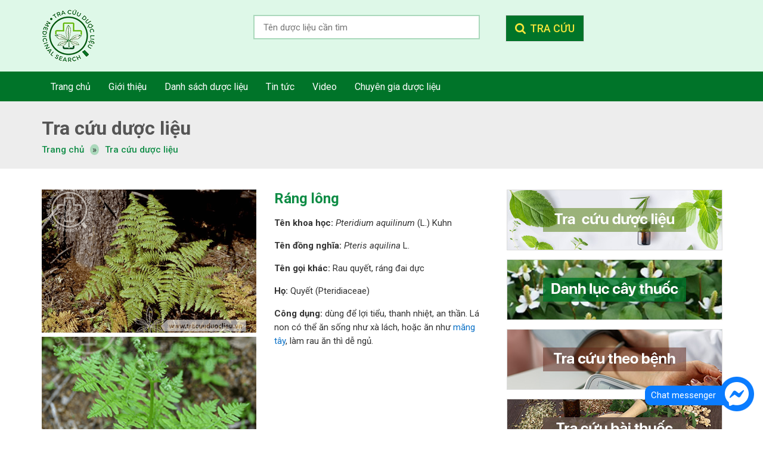

--- FILE ---
content_type: text/html; charset=UTF-8
request_url: https://tracuuduoclieu.vn/rang-long.html
body_size: 33517
content:
<!DOCTYPE html>
<html lang="vi" xmlns:fb="http://www.facebook.com/2008/fbml" prefix="og: http://ogp.me/ns#">
<head >
<meta charset="UTF-8" />
<title>Công dụng, cách dùng Ráng lông</title> <meta name="robots" content="noodp,noydir"/>
<meta name="description" content="Mô tả Ráng lông có thân rễ mọc bò, có lông, không có vảy, nhiều rễ mảnh nhỏ. Lá mọc so le từ thân rễ, dài đến 1m, hình tam giác hoặc ngọn giáo, xẻ 2 - 3 lầ"/>
<link rel="canonical" href="https://tracuuduoclieu.vn/rang-long.html" />
<meta property="og:locale" content="vi_VN" />
<meta property="og:type" content="article" />
<meta property="og:title" content="Công dụng, cách dùng Ráng lông" />
<meta property="og:description" content="Mô tả Ráng lông có thân rễ mọc bò, có lông, không có vảy, nhiều rễ mảnh nhỏ. Lá mọc so le từ thân rễ, dài đến 1m, hình tam giác hoặc ngọn giáo, xẻ 2 - 3 lầ" />
<meta property="og:url" content="https://tracuuduoclieu.vn/rang-long.html" />
<meta property="og:site_name" content="Tra cứu dược liệu" />
<meta property="article:publisher" content="https://www.facebook.com/Tra-Cứu-Dược-Liệu-Chữa-Bệnh-Bằng-Thuốc-Nam-551388755226268/" />
<meta property="og:image" content="https://tracuuduoclieu.vn/wp-content/uploads/2021/07/rang-long-2.png" />
<meta name="twitter:card" content="summary"/>
<meta name="twitter:description" content="Mô tả Ráng lông có thân rễ mọc bò, có lông, không có vảy, nhiều rễ mảnh nhỏ. Lá mọc so le từ thân rễ, dài đến 1m, hình tam giác hoặc ngọn giáo, xẻ 2 - 3 lầ"/>
<meta name="twitter:title" content="Công dụng, cách dùng Ráng lông"/>
<meta name="twitter:domain" content="Tra cứu dược liệu"/>
<meta name="twitter:image:src" content="https://tracuuduoclieu.vn/wp-content/uploads/2021/07/rang-long-2.png"/> <link rel='dns-prefetch' href='//s.w.org' />
<link rel="alternate" type="application/rss+xml" title="Dòng thông tin Tra cứu dược liệu &raquo;" href="https://tracuuduoclieu.vn/feed" /> <link rel='https://api.w.org/' href='https://tracuuduoclieu.vn/wp-json/' /> <link rel="alternate" type="application/json+oembed" href="https://tracuuduoclieu.vn/wp-json/oembed/1.0/embed?url=https%3A%2F%2Ftracuuduoclieu.vn%2Frang-long.html" />
<link rel="alternate" type="text/xml+oembed" href="https://tracuuduoclieu.vn/wp-json/oembed/1.0/embed?url=https%3A%2F%2Ftracuuduoclieu.vn%2Frang-long.html&#038;format=xml" /> <meta property="fb:app_id" content="1851182988497274"/>
<meta property="fb:admins" content=""/>
<meta property="og:locale" content="vi_VN" />
<meta property="og:locale:alternate" content="vi_VN" />
<link rel="icon" href="https://tracuuduoclieu.vn/wp-content/themes/caia/images/favicon.ico" /> <script>

  window.dataLayer = window.dataLayer || [];
  function gtag(){dataLayer.push(arguments);}
  gtag('js', new Date());

  gtag('config', 'G-ECXPWLT6BP');

</script>
 <script>

  (function(i,s,o,g,r,a,m){i['GoogleAnalyticsObject']=r;i[r]=i[r]||function(){
  (i[r].q=i[r].q||[]).push(arguments)},i[r].l=1*new Date();a=s.createElement(o),
  m=s.getElementsByTagName(o)[0];a.async=1;a.src=g;m.parentNode.insertBefore(a,m)
  })(window,document,'script','https://www.google-analytics.com/analytics.js','ga');
  ga('create', 'UA-115876275-1', 'auto');
  ga('send', 'pageview');

</script>
 <meta name="p:domain_verify" content="40c410fa957dfcff745f22b799fdbfc5"/> <meta name='viewport' content='width=device-width, initial-scale=1, maximum-scale=1, user-scalable=no' /> <style>body,h1,h2,h2 a,h2 a:visited,h3,h4,h5,h6,p,select,textarea{color:#333;font-family:Roboto,sans-serif;font-size:15px;font-weight:400;line-height:1.5625;margin:0;padding:0;text-decoration:none}blockquote,input,select,textarea,.author-box,.sticky,.taxonomy-description{background-color:#f5f5f5;border:1px solid #ddd;-webkit-appearance:none}input,label,select,textarea{color:#333;font-family:Roboto,sans-serif;font-size:15px;font-weight:400}li,ol,ul{margin:0;padding:0}ol li{list-style-type:decimal}strong,b{font-weight:700}a,a:visited{color:#0d72c7;text-decoration:none;cursor:pointer}a:hover{text-decoration:none}a img{border:0}body{background-color:#fff}::-moz-selection{background-color:#0d72c7;color:#fff}::selection{background-color:#0d72c7;color:#fff}.site-container{margin:0 auto;width:100%;padding:0}.wrap{margin:0 auto;width:1170px;padding:0}.site-header{margin:0 auto;height:120px;width:100%;float:left;background:#def8e8}.site-header.f-header{position:fixed;z-index:9999;top:0;display:block!important;height:70px;box-shadow:0 0 10px 0 #d6d6d6}.site-header.f-header .widget-area .widget_search{margin-top:15px!important;top:0!important}.site-header.f-header.mb .widget-area .widget_search{margin-top:0!important}.site-header.f-header.pc .title-area{width:70px;height:70px}.site-header.f-header.pc .site-title a,.site-header.f-header.pc .site-title a:hover{background-size:65px}.site-header .wrap .widget-area .widget_search .widgettitle{display:none}.home .site-header{display:none}.title-area{float:left;overflow:hidden;padding:0;width:120px;margin-left:15px;height:120px}.site-title{float:left;width:100%;height:100%;margin:0;text-transform:uppercase}.site-title a,.site-title a:hover{color:#333;padding:0;text-decoration:none;float:left;width:100%;height:100%;text-indent:-9999px;background:url(https://tracuuduoclieu.vn/wp-content/themes/caia/images/logo.png) no-repeat left center}.site-description{padding:0;display:none}.site-header .wrap .widget-area{float:right;padding:0;width:auto;margin-right:15px}.site-header .wrap .widget-area .widget_search{float:left;width:555px;height:75px;position:relative;margin-top:25px;margin-right:230px}.site-header .wrap .widget-area .widget_search .widgettitle{background:none;padding:0;border:0;color:#333;font-size:15px;font-weight:500;margin:0;position:absolute;bottom:0}.site-header .wrap .widget-area .widget_search .widgettitle span{color:#007429}.nav-primary{float:left;width:100%;height:50px;background:#007429}.home .nav-primary{display:none}.nav-primary .wrap{width:1140px}.menu-primary,.menu-secondary,.site-header .wrap .menu{clear:both;color:#333;font-size:13px;margin:0 auto;overflow:hidden;width:100%}.menu-secondary{border-bottom:1px solid #ddd;border-top:none}.menu-primary ul,.menu-secondary ul,.site-header .wrap .menu ul{float:left;width:100%}.menu-primary li,.menu-secondary li,.site-header .wrap .menu li{float:left;list-style-type:none}.menu-primary a,.menu-secondary a,.site-header .wrap .menu a{color:#fff;display:block;font-size:16px;padding:13px 15px 12px;position:relative;text-decoration:none}.menu-primary li a:active,.menu-primary li a:hover,.menu-primary .current_page_item a,.menu-primary .current-cat a,.menu-primary .current-menu-item a,.menu-secondary li a:active,.menu-secondary li a:hover,.menu-secondary .current_page_item a,.menu-secondary .current-cat a,.menu-secondary .current-menu-item a,.site-header .wrap .menu li a:active,.site-header .wrap .menu li a:hover,.site-header .wrap .menu .current_page_item a,.site-header .wrap .menu .current-cat a,.site-header .wrap .menu .current-menu-item a{background:#3bb000}.menu-primary li li a,.menu-primary li li a:link,.menu-primary li li a:visited,.menu-secondary li li a,.menu-secondary li li a:link,.menu-secondary li li a:visited,.site-header .wrap .menu li li a,.site-header .wrap .menu li li a:link,.site-header .wrap .menu li li a:visited{background:none;background:#007429;border-bottom:1px solid #fff;color:#fff;font-size:16px;padding:10px;position:relative;text-transform:none;width:200px}.menu-primary li li a:active,.menu-primary li li a:hover,.menu-secondary li li a:active,.menu-secondary li li a:hover,.site-header .wrap .menu li li a:active,.site-header .wrap .menu li li a:hover{background:#3bb000}.menu-primary li ul,.menu-secondary li ul,.site-header .wrap .menu li ul{height:auto;left:-9999px;margin:0 0 0 -1px;position:absolute;width:160px;z-index:9999}.menu-primary li ul a,.menu-secondary li ul a,.site-header .wrap .menu li ul a{width:140px}.menu-primary li ul ul,.menu-secondary li ul ul,.site-header .wrap .menu li ul ul{margin:-36px 0 0 159px}.menu li:hover ul ul,.menu li.sfHover ul ul{left:-9999px}.menu li:hover,.menu li.sfHover{position:static}ul.menu li:hover>ul,ul.menu li.sfHover ul,.site-header .wrap .menu li:hover>ul,.site-header .wrap .menu li.sfHover ul{left:auto}.menu-primary li a.sf-with-ul,.menu-secondary li a.sf-with-ul,.site-header .wrap .menu li a.sf-with-ul{padding-right:25px}#wpadminbar li:hover ul ul{left:0}.site-inner{margin:0 auto;overflow:hidden;padding:20px 0;width:1170px}.home .site-inner{padding:0}.breadcrumb{float:left;width:100%;padding:20px 0;background:#ededed;margin-bottom:15px}.breadcrumb .wrap{width:1140px}.breadcrumb .label{margin:0 10px;background:#abd9bc;border-radius:100%}.breadcrumb a{color:#0e8c45;font-weight:500}.breadcrumb .archive-heading{font-size:32px;color:#555;font-weight:700}.content-sidebar-wrap{float:left;width:750px}.content-sidebar .content-sidebar-wrap,.full-width-content .content-sidebar-wrap,.sidebar-content .content-sidebar-wrap{width:100%}.sidebar-content-sidebar .content-sidebar-wrap,.sidebar-sidebar-content .content-sidebar-wrap{float:right}.content{float:left;padding:0;width:450px}.content-sidebar .content,.sidebar-content .content{width:750px;margin-left:15px}.sidebar-content .content,.sidebar-sidebar-content .content{float:right}.full-width-content .content{width:100%}.post{margin:0 0 20px}.entry-content{overflow:hidden;text-align:justify}.entry-content p{margin:0 0 15px;text-align:justify}blockquote{background:url(https://tracuuduoclieu.vn/wp-content/themes/caia/images/blockquote.png) no-repeat;border:0;margin:5px 5px 20px;padding:25px 30px 5px 70px}blockquote p{color:#999;font-style:italic}p.subscribe-to-comments{padding:20px 0 10px}.clear{clear:both}.clear-line{border-bottom:1px solid #ddd;clear:both;margin:0 0 25px}.five-sixths,.four-fifths,.four-sixths,.one-fifth,.one-fourth,.one-half,.one-sixth,.one-third,.three-fifths,.three-fourths,.three-sixths,.two-fifths,.two-fourths,.two-sixths,.two-thirds{float:left;margin:0 0 20px;padding-left:3%}.one-half,.three-sixths,.two-fourths{width:48%}.one-third,.two-sixths{width:31%}.four-sixths,.two-thirds{width:65%}.one-fourth{width:22.5%}.three-fourths{width:73.5%}.one-fifth{width:17.4%}.two-fifths{width:37.8%}.three-fifths{width:58.2%}.four-fifths{width:78.6%}.one-sixth{width:14%}.five-sixths{width:82%}.first{clear:both;padding-left:0}.genesis-grid-even,.genesis-grid-odd{margin:0 0 20px;padding:0 0 15px;width:48%}.genesis-grid-even{float:right}.genesis-grid-odd{clear:both;float:left}h1,h2,h2 a,h2 a:visited,h3,h4,h5,h6{font-family:Roboto,sans-serif;line-height:1.25;margin:0 0 10px}h1{font-size:18px}.taxonomy-description h1{margin:0}h2,h2 a,h2 a:visited{font-size:16px}h2 a,h2 a:visited{color:#333;font-family:Roboto,sans-serif}h2 a:hover{color:#0d72c7;text-decoration:none}.widget-area h2,.widget-area h2 a{font-size:14px;margin:0 0 5px}h3{font-size:14px}h4{font-size:13px}.taxonomy-description h1,.widget-area h4{background-color:#007429;font-size:15px;padding:10px;color:#fff;font-size:24px;font-weight:700;border-top-left-radius:5px;border-top-right-radius:5px;margin-bottom:15px}.widget-area h4 a{color:#333;text-decoration:none}.footer-widgets h4{background:none;border:0;padding:0}h5{font-size:13px}.entry-content ol,.entry-content ul{margin:0;padding:0 0 15px}.archive-page ul li,.entry-content ul li{list-style-type:disc;margin:0 0 0 30px;padding:0}.entry-content ol li{margin:0 0 0 35px}.archive-page ul ul,.entry-content ol ol,.entry-content ul ul{padding:0}.entry-header .entry-meta{font-size:13px;margin:-5px 0 15px}.entry-footer .entry-meta{border-top:1px solid #ddd;clear:both;font-size:13px;padding:5px 0 0}.author-box{background-color:#f5f5f5;margin:0 0 40px;overflow:hidden;padding:10px}.author-box-content p{font-size:13px}.sticky{background-color:#f5f5f5;margin:-10px 0 40px;padding:20px}.archive-page{float:left;padding:20px 0 0;width:45%}.entry-comments-link,.entry-tags{background:url(https://tracuuduoclieu.vn/wp-content/themes/caia/images/icon-dot.png) no-repeat left;margin:0 0 0 3px;padding:0 0 0 10px}img{height:auto;max-width:100%}.avatar,.featuredpage img,.featuredpost img,.post-image{background-color:#f5f5f5;border:1px solid #ddd;padding:4px}.author-box .avatar{background-color:#fff;float:left;margin:0 10px 0 0}.post-image{margin:0 10px 10px 0}.comment-list li .avatar{background-color:#fff;float:right;margin:5px 0 0 10px}img.centered,.aligncenter{display:block;margin:0 auto 10px}img.alignnone{display:inline;margin:0 0 10px}img.alignleft{display:inline;margin:0 15px 10px 0}img.alignright{display:inline;margin:0 0 10px 15px}.alignleft{float:left;margin:0 15px 10px 0}.alignright{float:right;margin:0 0 10px 15px}.wp-caption{padding:0;text-align:center;width:auto!important}p.wp-caption-text{font-size:15px;margin:5px 0;text-align:center}.wp-smiley,.wp-wink{border:0;float:none}.pagination{font-size:15px;overflow:hidden;padding:20px 0;width:100%;float:left}.pagination li{display:inline}.pagination li a,.pagination li.disabled,.pagination li a:hover,.pagination li.active a{padding:8px 12px;background:#e8e8e8;color:#333}.pagination li a:hover,.pagination li.active a{background:#007429;color:#fff}.sidebar{display:inline;float:right;width:360px;margin-right:15px}.sidebar-secondary{float:left;width:150px}.sidebar-content .sidebar-primary,.sidebar-sidebar-content .sidebar-primary{float:left}.content-sidebar-sidebar .sidebar-secondary{float:right}.sidebar p{font-size:inherit}.sidebar .widget{background-color:#fff;border:1px solid #ddd;margin:0 0 15px;padding:0;float:left;width:100%}.sidebar.widget-area ol,.sidebar.widget-area ul,.widget-area .textwidget,.widget_tag_cloud div div{padding:0 15px}.sidebar.widget-area ul li,.footer-widgets .widget-area ul li{border-bottom:1px solid #ddd;list-style-type:none;margin:0 0 7px;padding:0 0 5px;word-wrap:break-word}.sidebar.widget-area ul ul li{border:0;margin:0}.widget_archive select,#cat{display:inline;margin:5px 15px 0;padding:3px;width:85%}.featuredpage,.featuredpost{clear:both;margin:0 0 15px;overflow:hidden}.featuredpage .page,.featuredpost .post{border-bottom:1px solid #ddd;margin:0 0 5px;overflow:hidden;padding:0 15px 10px}.footer-widgets .featuredpage .page,.footer-widgets .featuredpost .post{margin:0 0 10px;padding:0}.more-from-category{padding:5px 15px 0}.user-profile{overflow:hidden}.user-profile p{padding:5px 15px 0}.user-profile .posts_link{padding:0 15px}input[type=button],input[type=submit]{background:#007429;cursor:pointer;color:#f3e53b;line-height:19px;padding:10px 15px;-webkit-appearance:none}input:hover[type=button],input:hover[type=submit]{text-decoration:none}.site-header .wrap .search-form{float:right;padding:0;width:100%;height:45px}.site-header .wrap .widget-area .widget_search input[type=submit]{background:url(https://tracuuduoclieu.vn/wp-content/themes/caia/images/search.png) no-repeat left 15px center #007429;float:right;padding:0 15px;padding-left:40px;height:45px;color:#f3e53b;font-size:18px;text-transform:uppercase;font-weight:500}.search-form{padding:0}.search-form input[type=search],.s{margin:0;padding:0 15px;width:380px;border:2px solid #abd9bc;background:#fff;float:left;height:41px}.nav-primary .search-form input[type=search]{background-color:#fff;margin:0}.enews p{padding:0 15px 5px}.enews #subscribe{padding:0 0 0 15px}.enews #subbox{margin:5px -7px 0 0;padding:6px 5px;width:75%}.site-footer{background-color:#007429;clear:both;font-size:15px;margin:0 auto;overflow:hidden;width:100%;float:left}.site-footer .wrap{overflow:hidden;padding:20px 0 10px}.site-footer p{font-size:inherit;margin-bottom:15px;color:#fff}.site-footer a,.site-footer a:visited{color:#fff}.site-footer a:hover{color:#fff;text-decoration:none}.site-footer .widget{float:left;width:330px;margin:15px}.site-footer .widget_nav_menu{width:180px}.site-footer .widget .fb_iframe_widget{margin:0 0 30px}.site-footer .widget ul{padding-left:15px;color:#2dc964}.site-footer .widget ul li{margin-bottom:15px}.site-footer .widget ul li:last-child{margin-bottom:0}.site-footer .widget:last-child{width:auto;position:fixed;right:15px;bottom:15px;z-index:9999;margin:0}.site-footer .widget:last-child .widgettitle{background:#0a7cff;color:#fff;padding:5px 10px;border-radius:10px;display:inline-block;position:absolute;left:-125px;width:140px;top:15px}.site-footer .widget:last-child img{position:relative;z-index:9999;display:block;margin:0}#content-after-footer{float:left;width:100%;background:#014f1d;overflow:hidden}#content-after-footer p{margin:15px;color:#6eca8f;font-weight:300}.entry-comments,#respond{margin:0 0 15px;overflow:hidden;float:left;width:100%}.fb-comment{display:none}#author,#comment,#email,#url{margin:10px 0 0;padding:10px;width:calc(100% - 22px);float:left;background:#fff}#comment{height:90px;margin:10px 0;padding:10px;width:calc(100% - 22px);background:#fff}p.comment-form-url.comment-form-attachment input{margin:10px 5px 0 0;width:348px;float:left;background:#fff;padding:7px 10px 8px}input#submit{float:left}p.comment-form-url.comment-form-attachment label{display:none}.ping-list{margin:0 0 40px}.comment-list ol,.ping-list ol{padding:10px}.comment-list li,.ping-list li{font-weight:bold;list-style-type:none;margin:15px 0 5px;padding:10px 15px}.comment-list li ul li{list-style-type:none;margin-right:0;background:#fff}.comment-content{padding-left:70px}.comment-content p{font-size:15px;margin:0 0 10px}.comment-list cite,.ping-list cite{font-style:normal}.comment-meta{font-size:12px;margin:0 0 5px}.comment-meta a{color:#898989}.comment-reply{font-size:13px;font-weight:300}.comment-reply a{background:#ddd;color:#333;padding:5px 10px}.nocomments{text-align:center}.entry-comments .pagination{display:block}.thread-alt,.thread-even{background-color:#f5f5f5}.alt,.depth-1,.even{border:1px solid #ddd}.block{clear:both;margin:0 0 20px 0}.block .older-posts ul{padding-left:15px}.block-title{font-size:16px;background-color:#f5f5f5;margin:0;padding:9px 10px 8px}.block-wrap{padding:10px}.caia_ads_widget,.sidebar .caia_ads_widget,.caia_ads_widget .widget-wrap{text-align:center;background:none;border:0;padding:0}.caia_ads_widget .widgettitle{background:none;color:inherit;border:0;padding:0;width:100%;margin:0}.google_plusone_iframe_widget{width:32px!important}.slick-slider{position:relative;display:block;-moz-box-sizing:border-box;box-sizing:border-box;-webkit-user-select:none;-moz-user-select:none;-ms-user-select:none;user-select:none;-webkit-touch-callout:none;-khtml-user-select:none;-ms-touch-action:pan-y;touch-action:pan-y;-webkit-tap-highlight-color:transparent}.slick-list{position:relative;display:block;overflow:hidden;margin:0;padding:0}.slick-list:focus{outline:0}.slick-list.dragging{cursor:pointer;cursor:hand}.slick-slider .slick-track,.slick-slider .slick-list{-webkit-transform:translate3d(0,0,0);-moz-transform:translate3d(0,0,0);-ms-transform:translate3d(0,0,0);-o-transform:translate3d(0,0,0);transform:translate3d(0,0,0)}.slick-track{position:relative;top:0;left:0;display:block}.slick-track:before,.slick-track:after{display:table;content:''}.slick-track:after{clear:both}.slick-loading .slick-track{visibility:hidden}.slick-slide{display:none;float:left;height:100%;min-height:1px;outline:0}[dir=rtl] .slick-slide{float:right}.slick-slide img{display:block}.slick-slide.slick-loading img{display:none}.slick-slide.dragging img{pointer-events:none}.slick-initialized .slick-slide{display:block}.slick-loading .slick-slide{visibility:hidden}.slick-vertical .slick-slide{display:block;height:auto;border:1px solid transparent}.slick-arrow.slick-hidden{display:none}.slick-dots{text-align:left;margin:0 35px}.slick-dots li{display:inline-block;width:12px;height:12px;margin-right:5px;padding:0;cursor:pointer}.slick-dots li button{font-size:0;line-height:0;display:block;width:13px;height:13px;padding:5px;border-radius:100px;cursor:pointer;color:transparent;border:0;outline:0}.slick-dots li button:hover,.slick-dots li button:focus,.slick-dots li.slick-active button{background:#ed1f24}.box-cmdl{float:left;width:165px;margin-bottom:15px;margin-right:30px;text-align:center}.box-cmdl:nth-child(4n){margin-right:0}.box-cmdl:nth-child(4n+1){clear:both}.box-cmdl a img{width:100%;height:165px;object-fit:cover;margin-bottom:15px}.box-cmdl h2 a{color:#007429;font-size:16px;font-weight:500}#header-home{float:left;width:100%;height:700px;overflow:hidden;background:url(https://tracuuduoclieu.vn/wp-content/themes/caia/images/slider.jpg) no-repeat top center}#header-home .widget_media_image{float:left;width:100%;margin:30px 0;text-align:center}#header-home .widget_nav_menu{float:left;width:100%;text-align:center}#header-home .widget_nav_menu ul{float:left;width:100%;list-style:none;text-align:center;margin:15px 0}#header-home .widget_nav_menu ul li{list-style-type:none;display:inline-block}#header-home .widget_nav_menu ul li a{color:#333;display:block;font-size:16px;padding-bottom:10px;margin:0 15px;border-bottom:5px solid transparent;position:relative;text-decoration:none}#header-home .widget_nav_menu a:active,#header-home .widget_nav_menu a:hover,#header-home .widget_nav_menu .current_page_item a,#header-home .widget_nav_menu .current-cat a,#header-home .widget_nav_menu .current-menu-item a{border-bottom:5px solid #007429;color:#007429}#header-home .widget_nav_menu li li a,#header-home .widget_nav_menu li li a:link,#header-home .widget_nav_menu li li a:visited{background:none;background:rgba(0,116,41,.7);border-bottom:1px solid #007429;color:#fff;font-size:16px;padding:10px;position:relative;text-transform:none;width:200px;text-align:left}#header-home .widget_nav_menu li li a:active,#header-home .widget_nav_menu li li a:hover,#header-home .widget_nav_menu li li a:active,#header-home .widget_nav_menu li li a:hover{background:rgba(59,176,0,.7)}#header-home .widget_nav_menu li ul{height:auto;left:-9999px;margin:0 0 0 -1px;position:absolute;width:160px;z-index:9999}#header-home .widget_nav_menu li ul a{width:140px}#header-home .widget_nav_menu li ul ul{margin:-36px 0 0 159px}#header-home .widget_nav_menu li:hover ul ul,#header-home .widget_nav_menu li.sfHover ul ul{left:-9999px}#header-home .widget_nav_menu .menu li:hover,#header-home .widget_nav_menu .menu li.sfHover{position:static}#header-home .widget_nav_menu ul.menu li:hover>ul,#header-home .widget_nav_menu ul.menu li.sfHover ul{left:auto}#header-home .widget_nav_menu li a.sf-with-ul{padding-right:25px}#header-home .widget_nav_menu .menu li a .sf-sub-indicator,#header-home .widget_nav_menu .menu li li a .sf-sub-indicator,#header-home .widget_nav_menu .menu li li li a .sf-sub-indicator{background:url(https://tracuuduoclieu.vn/wp-content/themes/caia/images/icon-plus.png) no-repeat;height:16px;position:absolute;right:8px;text-indent:-9999px;top:10px;width:16px}#header-home .widget_search{float:left;width:100%;margin:30px 0;height:75px;position:relative}#header-home .widget_search .widget-wrap{width:555px;margin:0 auto}#header-home .widget_search .widgettitle{background:none;padding:0;border:0;color:#333;font-size:15px;margin:0;position:absolute;bottom:0;font-weight:500}#header-home .widget_search .widgettitle span{color:#007429}#header-home .widget_search input[type=submit]{background:url(https://tracuuduoclieu.vn/wp-content/themes/caia/images/search.png) no-repeat left 15px center #007429;float:right;padding:0 15px;padding-left:40px;height:45px;color:#f3e53b;font-size:18px;text-transform:uppercase;font-weight:500}#header-home .widget_text{float:left;width:100%;margin:30px 0;text-align:center}#content-knows{float:left;width:100%;background:#def8e8}#content-knows .caia_ads_widget{float:left;width:100%;margin:30px 0}#content-knows .widget_text .widgettitle h2{background:url(https://tracuuduoclieu.vn/wp-content/themes/caia/images/lineg.png) no-repeat bottom center;padding-bottom:15px;font-size:32px;font-weight:700;color:#007429;text-align:center;margin:30px 0}#content-knows .image-upload{float:left;width:262px;margin:0 15px 30px;text-align:center}#content-knows .image-upload a img{width:100%;margin-bottom:15px}#content-knows .image-upload h3 a{font-size:20px;color:#007429;font-weight:700}#content-doctor{float:left;width:100%;background:url(https://tracuuduoclieu.vn/wp-content/themes/caia/images/green.jpg) no-repeat top center fixed;background-size:cover}#content-doctor .caia_ads_widget{float:left;width:100%;margin:30px 0}#content-doctor .widget .widgettitle h2{background:url(https://tracuuduoclieu.vn/wp-content/themes/caia/images/line.png) no-repeat bottom center;padding-bottom:15px;font-size:32px;font-weight:700;color:#007429;text-align:center;margin:30px 0}#content-doctor .image-upload{float:left;width:262px;margin:0 15px 60px;text-align:center}#content-doctor .image-upload a img{height:223px;margin-bottom:15px}#content-doctor .image-upload h3 a{font-size:18px;text-transform:uppercase;color:#007429;font-weight:700}#content-doctor .image-upload .noidung{margin-bottom:20px}#content-doctor .image-upload .noidung span{clear:both;display:block}#content-doctor .image-upload .readmore{font-size:14px;color:#007429;font-weight:500;padding:10px 25px;border:1px solid #007429;border-radius:5px;text-transform:uppercase}#content-new{float:left;width:100%}#content-new .caia-post-list-widget{float:left;width:100%;margin:40px 0}#content-new .caia-post-list-widget .widgettitle h2{background:url(https://tracuuduoclieu.vn/wp-content/themes/caia/images/lineg.png) no-repeat bottom center;padding-bottom:15px;font-size:32px;font-weight:700;color:#007429;text-align:center;margin-bottom:40px}#content-new .caia-post-list-widget .widgettitle a{font-size:32px;font-weight:700;color:#007429}#content-new .caia-post-list-widget .post{float:left;width:262px;margin:0 15px 15px}#content-new .caia-post-list-widget .post a img{width:100%;display:block;margin-bottom:15px}#content-new .caia-post-list-widget .post .widget-item-title a{font-size:16px;font-weight:700;color:#333}#content-new .caia-post-list-widget .post .more-link{color:#007429;font-weight:500;font-size:14px}#content-product{float:left;width:100%}#content-product .caia_ads_widget,#content-product section.widget_text:first-child{float:left;width:100%;margin:30px 0;background:url(https://tracuuduoclieu.vn/wp-content/themes/caia/images/lineg.png) no-repeat bottom center;padding-bottom:15px}#content-product .widget:first-child .widgettitle h2{font-size:40px;font-weight:700;color:#007429;text-transform:uppercase;text-align:center}#content-product .widget:first-child .widgettitle h2 span{font-size:28px;display:block;color:#333;text-transform:none;font-weight:400}#content-product .caia-post-list-widget{float:left;width:100%;margin-bottom:30px}#content-product .caia-post-list-widget .dl{float:left;width:262px;margin:15px;text-align:center}#content-product .caia-post-list-widget .dl:nth-child(4n+1){clear:both}#content-product .caia-post-list-widget .dl a img{width:100%;margin-bottom:15px;height:190px;object-fit:cover}#content-product .caia-post-list-widget .dl h3 a{font-size:20px;color:#007429}#content-product .custom-html-widget{float:left;width:100%;margin-bottom:30px;text-align:center}#content-product .custom-html-widget a{padding:10px 30px;display:table;margin:0 auto 15px;background:#007429;color:#f3e53b;font-size:16px;font-weight:700}#list-dl .dl{float:left;width:165px;margin:15px 0;margin-right:30px;text-align:center}.archive .content .dl,.archive .content .ct,.search .content .status-publish{float:left;width:165px;margin-bottom:30px;margin-right:30px;text-align:center}#list-dl .dl:nth-child(4n),.archive .content .ct:nth-child(4n),.archive .content .dl:nth-child(4n),.search .content .status-publish:nth-child(4n){margin-right:0}#list-dl .dl:nth-child(4n+1),.archive .content .ct:nth-child(4n+1),.archive .content .dl:nth-child(4n+1),.search .content .status-publish:nth-child(4n+1){clear:both}.search .content .status-publish,.search .content .attachment{display:none}.search .content .status-publish.dl,.search .content .status-publish.vt,.search .content .status-publish.ct,.search .content .status-publish.bt,.search .content .status-publish.post{display:block}#list-dl .dl h2 a,.archive .content .dl h2 a,.archive .content .ct h2 a,.search .content .status-publish h2 a{color:#007429;font-weight:700;font-size:16px}#list-dl .dl a img,.archive .content .ct a img,.archive .content .dl a img,.search .content .status-publish a img{width:100%;margin-bottom:15px;height:165px;object-fit:cover}h1.archive-heading a,h2.archive-heading a,h2.archive-heading{font-size:32px;color:#555;font-weight:700}.archive .content .post{float:left;width:100%;height:auto;margin-bottom:10px;border-bottom:1px solid #e3e3e3}.archive .content .post a img{width:260px;background:none;padding:0;border:0}.archive .content .post h2 a{font-size:16px;font-weight:700;color:#333}.archive .content .post .entry-content p{margin-bottom:10px}.archive .content .post .more-link{color:#007429;font-weight:500;font-size:14px}h1.entry-title{font-size:24px;font-weight:700;color:#0e8c45;margin-bottom:15px}.single .content .entry-content h2,.page .content .entry-content h2{font-size:19px!important;font-weight:700!important;color:#f00!important;margin-bottom:15px}.single .content .entry-content h2 span,.page .content .entry-content h2 span{font-size:19px!important;font-weight:700!important;color:#f00!important}.single .content .entry-content h3,.page .content .entry-content h3{font-size:17px!important;font-weight:700!important;color:#333!important;margin-bottom:15px}.single .content .entry-content h3 span,.page .content .entry-content h3 span{font-size:17px!important;font-weight:700!important;color:#333!important}.single .content .entry-content table,.page .content .entry-content table{display:table;width:100%;margin-bottom:15px}.single .content .entry-content table,.single .content .entry-content table td,.single .content .entry-content table th,.page .content .entry-content table,.page .content .entry-content table td,.page .content .entry-content table th{border-collapse:collapse;padding:10px 15px;border:1px solid #bab7b5;text-align:left}.single .content .entry-content iframe,.page .content .entry-content iframe{display:table;margin:0 auto 15px}.addthis_native_toolbox{float:left;margin:15px 0;width:100%}.entry-footer .entry-meta-tag{float:left;margin:15px 0;width:100%}.entry-footer .entry-meta-tag a{color:#0e8c45}.yarpp-related{float:left;width:100%;height:auto}.related-post{float:left;width:100%}.yarpp-related .old-post{border-top:3px solid #e2e3e6;padding-top:30px}.yarpp-related .old-post,.yarpp-related .new-post{float:left;width:100%;margin:15px 0}#yarpp-dl{float:left;width:100%;margin:15px 0}#yarpp-dl h2.title{font-size:22px;font-weight:700;color:#333;background:url(https://tracuuduoclieu.vn/wp-content/themes/caia/images/line.png) no-repeat left bottom;padding-bottom:10px}.yarpp-related .new-post .title,.yarpp-related .old-post .title,h2.binh-luan p{font-size:22px;font-weight:700;color:#333;background:url(https://tracuuduoclieu.vn/wp-content/themes/caia/images/line.png) no-repeat left bottom;padding-bottom:10px;margin-bottom:20px}.yarpp-related .old-post ul,.yarpp-related .new-post ul{padding-left:15px}.yarpp-related .old-post ul li,.yarpp-related .new-post ul li{margin-bottom:15px}.related-post p a{color:#0e8c45;font-size:15px}#form-search{float:left;width:100%;margin-bottom:30px}#form-search input[type=submit]{float:right;padding:0 15px;height:45px;color:#f3e53b;font-size:18px;text-transform:uppercase;font-weight:500;background:#007429}#form-search .s{width:600px}#alphabet{float:left;width:100%;margin-bottom:30px}#alphabet a{float:left;background:#007429;color:#fff;font-weight:700;text-transform:uppercase;font-size:16px;margin-right:5px;width:24px;height:24px;text-align:center;line-height:24px}#alphabet a:hover{background:#3bb000}#alphabet a:last-child{margin-right:0}.sidebar .widget_media_image{text-align:center}.sidebar .widget_media_image img{display:table;margin:0}.sidebar .caia-post-list-widget{background:#f0fff5;border-top-left-radius:5px;border-top-right-radius:5px}.sidebar .caia-post-list-widget .main-posts{padding:0 15px}.sidebar .caia-post-list-widget .status-publish{float:left;width:100%;margin-bottom:10px}.sidebar .caia-post-list-widget .post a img{width:85px;height:57px!important;object-fit:cover}.sidebar .caia-post-list-widget .status-publish a img{width:85px;height:85px;object-fit:cover}.sidebar .caia-post-list-widget .status-publish h3 a{color:#007429;font-weight:700;font-size:16px}.sidebar .caia-post-list-widget .post{float:left;width:100%;margin-bottom:10px}.sidebar .caia-post-list-widget .post h3 a{color:#007429;font-weight:700;font-size:16px}.single-dl .content .entry-content,.single-vt .content .entry-content{float:left;width:100%}#detail-dl{float:left;width:100%;margin-bottom:20px;border-bottom:2px solid #d6d6d6;padding-bottom:20px}#detail-dl .left{float:left;width:360px}#detail-dl .left .slider-for{margin-bottom:15px}#detail-dl .left .slider-nav .itemnav{margin:0 5px}#detail-dl .right{float:right;width:360px}#detail-dl .right p{margin-bottom:15px}#detail-dl .slider-for img{width:360px;height:240px;object-fit:cover}#detail-dl .slider-nav img{width:62px;height:42px;object-fit:cover;cursor:pointer}.content-error{width:750px;margin:0 auto;padding:80px 0}.content-error h1{font-size:36px;text-transform:uppercase;font-weight:900;color:#333;background:url(https://tracuuduoclieu.vn/wp-content/themes/caia/images/error.png) no-repeat top center;text-align:center;padding-top:150px;margin-bottom:20px}.content-error p.notice{text-align:center}.content-error p.notice a{color:#e51f26;font-weight:700}.content-error .search-error{text-align:center;width:510px;margin:30px auto;height:35px;border-radius:30px}.content-error .search-error .search-form{float:left;padding:0;width:100%}.content-error .search-error .search-form .s{width:335px}.content-error .search-error .search-form input[type=submit]{background:url(https://tracuuduoclieu.vn/wp-content/themes/caia/images/search.png) no-repeat left 15px center #007429;float:right;padding:0 15px;padding-left:40px;height:45px;color:#f3e53b;font-size:18px;text-transform:uppercase;font-weight:500}.popup-comment{position:fixed;width:100%;height:100%;background:rgba(0,0,0,.8);z-index:99999999;top:0;left:0;display:none}.popup-comment .box-comment{position:fixed;width:555px;padding:20px 15px 10px;margin:0 auto;top:20%;left:0;right:0;z-index:99999999;background:#fff}.popup-comment .box-comment p{float:left;width:100%}.popup-comment .box-comment input[type=submit]{display:table;margin:10px auto 0}.popup-comment .close-popup-comment{position:absolute;font-size:15px;color:#fff;height:20px;width:20px;padding:0;margin:0;border:1px solid #fff;line-height:20px;text-align:center;cursor:pointer;right:-21px;top:-21px}.content-popup-contact .widget_caldera_forms_widget{position:fixed;background:rgba(0,0,0,.8);top:0;left:0;width:100%;height:100%;z-index:99999;display:none}.content-popup-contact .widget_caldera_forms_widget .widget-wrap{background:#fff;position:fixed;left:0;right:0;top:15%;width:555px;padding:20px;margin:0 auto}.content-popup-contact .widget_caldera_forms_widget .widgettitle{color:#fff;border:1px solid #fff;height:20px;width:20px;padding:0;margin:0;position:absolute;right:-21px;top:-21px;font-size:17px;text-align:center;line-height:17px;cursor:pointer}.content-popup-contact .widget_caldera_forms_widget input[type=submit]{background:#007429;color:#fff;margin:0 auto;display:table;padding:10px 30px}.content-popup-contact .widget_caldera_forms_widget p{margin-bottom:10px}.popuptuvan{cursor:pointer}.content-info-meta{float:left;width:100%;margin:15px 0}.tabs-comment{margin:15px 0 30px;list-style:none;float:left;width:100%}.tabs-comment li{background:#0e8c45;font-weight:500;font-size:18px;padding:10px 15px;width:calc(50% - 30px);float:left;cursor:pointer;line-height:1.3;text-align:center;color:#fff}.tabs-comment li:first-child{background:#0074DF}.fb-comment .fb_iframe_widget,.fb-comment iframe{max-width:100%!important;width:100%!important}body .ads-color-box{padding:15px 15px 0;margin-bottom:15px}.advise{margin-bottom:15px}.info-author.section{text-align:right;margin:0 0 10px}@media screen and (max-width:1170px){.wrap,.site-inner,.nav-primary .wrap{width:960px}.title-area{margin-left:0}.site-header .wrap .widget-area{margin-right:0}.breadcrumb .wrap{width:960px}.site-header .wrap .widget-area .widget_search{margin-right:0}#content-knows .image-upload{width:210px}#content-doctor .image-upload{width:290px}#content-product .caia-post-list-widget .dl{width:210px}.site-footer .widget{width:290px}.content-sidebar .content,.sidebar-content .content{width:640px;margin-left:0}.sidebar{width:300px;margin-right:0}.sidebar .widget{width:99%}#alphabet a{margin-bottom:5px}#form-search .search-form input[type=search]{width:480px}#list-dl .dl,.archive .content .dl,.archive .content .ct,.search .content .status-publish{width:148px;margin:10px 0;margin-right:15px}#detail-dl .left{width:48%}#detail-dl .right{width:48%}.box-cmdl{width:148px;margin:10px 0;margin-right:15px}}@media screen and (max-width:960px){img{height:auto;max-width:100%}img{max-width:100%;height:auto;width:auto\9}.site-header.f-header .widget-area .widget_search{margin-top:0;top:6px!important}.wrap,.nav-primary .wrap{width:96%;padding:0 2%}.breadcrumb .wrap{width:96%}.site-inner{width:96%;padding:20px 2%;margin:0}.home .site-inner{padding:0 2%}#click-menu{position:absolute!important;z-index:99999!important;top:15px!important}#click-menu.f-click{position:fixed!important;display:block!important;top:12px!important}#click-menu.f-click .threeLines .line,#click-menu .threeLines .line{background:#007429!important}.search-form input[type=search]{border-radius:5px;width:290px}.site-header .widget-area .widget_search input[type=submit]{padding:0!important;text-indent:-9999px;border-radius:5px;width:51px;background:url(https://tracuuduoclieu.vn/wp-content/themes/caia/images/search.png) no-repeat center center #007429!important;height:41px!important}#content-new .caia-post-list-widget .post{width:calc(25% - 20px);margin:0 10px 15px}.site-header .widget-area .widget_text p{color:#007429;text-transform:uppercase;font-weight:bold;font-size:32px;float:right;margin-right:35px;margin-top:9px}.site-header .wrap .search-form{width:350px}.site-header .wrap .widget-area .widget_search{margin-top:10px}.site-header .wrap .widget-area .widget_search{width:350px;float:right}.site-header .wrap .widget-area{width:400px}.nav-primary{display:none}.home #click-menu{display:none}#responsive-menu{z-index:99999!important;height:auto!important}.menu-primary a,.menu-secondary a,.site-header .wrap .menu a{display:none}#content-knows .image-upload{width:22%;margin:0 1.5% 30px}#content-doctor .image-upload{width:30.3%;margin:0 1.5% 60px}#content-product .caia-post-list-widget .dl{width:22%;margin:10px 1.5%}.site-footer .widget{width:30.3%;margin:15px 1.5%}#content-after-footer p{margin:15px 1.5%}#header-home .widget_nav_menu ul.menu li:hover>ul,#header-home .widget_nav_menu ul.menu li.sfHover ul{left:50%}#header-home .widget_nav_menu a:active,#header-home .widget_nav_menu a:hover,#header-home .widget_nav_menu .current_page_item a,#header-home .widget_nav_menu .current-cat a,#header-home .widget_nav_menu .current-menu-item a{border-bottom:none}#header-home .widget_media_image{margin:15px 0}.content-sidebar .content,.sidebar-content .content{width:100%;margin-left:0;margin-bottom:20px}.sidebar{width:100%}.sidebar .widget_media_image{border:0;text-align:center}#form-search .s{width:calc(100% - 140px)}#form-search .search-form input[type=search]{width:95.5%;padding:0 2%;margin-bottom:5px}#list-dl .dl,.box-cmdl,.archive .content .dl,.archive .content .ct,.search .content .status-publish{width:23.5%;margin:10px 0;margin-right:2%}.site-title a,.site-title a:hover{background-position:center center}.site-header.f-header{height:120px}.logged-in #click-menu.f-click{top:12px!important;margin-top:0!important}.site-header.f-header .widget-area .widget_search{margin-top:5px}}@media screen and (max-width:800px){.site-header .wrap .widget-area .widget_search .widgettitle{display:none}}@media screen and (max-width:768px){.content-popup-contact .widget_caldera_forms_widget .widget-wrap{top:10%;width:90%;padding:15px}.content-popup-contact .widget_caldera_forms_widget .widgettitle{right:0}}@media screen and (max-width:667px){#content-knows .image-upload{width:47%;margin:0 1.5% 20px}#content-new .caia-post-list-widget .post{width:47%;margin:0 1.5% 15px}#content-new .caia-post-list-widget .post:nth-child(2n+1){clear:both}#content-knows .image-upload:nth-child(2n){clear:both}#content-doctor .image-upload{width:47%;margin:0 1.5% 30px}#content-doctor .image-upload:last-child{width:97%;clear:both}#content-product .caia-post-list-widget .dl{width:47%}#content-product .caia-post-list-widget .dl:nth-child(4n+1){clear:none}#content-product .caia-post-list-widget .dl:nth-child(2n+1){clear:both}.site-footer .widget{width:97%}.site-footer .widget_media_image{width:auto!important;margin:0}.archive .content .post a img{width:35%}.popup-comment .box-comment{width:80%}.popup-comment .close-popup-comment{right:0}.tabs-comment li{width:calc(100% - 30px)}}@media screen and (max-width:568px){.single .content .entry-content table,.single .content .entry-content table td,.single .content .entry-content table th,.page .content .entry-content table,.page .content .entry-content table td,.page .content .entry-content table th{padding:5px}.single .content .entry-content iframe,.page .content .entry-content iframe{display:table;margin:0 auto 15px;width:100%;height:auto}#header-home .widget_search{height:140px;margin:0}#header-home .widget_search .widget-wrap{width:100%}.s{width:96%;padding:0 2%;margin-bottom:5px}#header-home .widget_nav_menu ul.menu li:hover>ul,#header-home .widget_nav_menu ul.menu li.sfHover ul{left:0;width:100%}#list-dl .dl,.box-cmdl,#list-dl .dl,.box-cmdl,.archive .content .dl,.archive .content .ct,.search .content .status-publish{width:49%}#list-dl .dl:nth-child(2n),.archive .content .ct:nth-child(2n),.archive .content .dl:nth-child(2n),.search .content .status-publish:nth-child(2n){margin-right:0}#list-dl .dl:nth-child(2n+1),.archive .content .ct:nth-child(2n+1),.archive .content .dl:nth-child(2n+1),.search .content .status-publish:nth-child(2n+1){clear:both}.box-cmdl:nth-child(4n+1){clear:none}.box-cmdl:nth-child(2n+1){clear:none}.box-cmdl:nth-child(2n){margin-right:0}#detail-dl .right{width:100%}#detail-dl .left{width:100%;margin-bottom:15px;text-align:center}.site-header .widget-area .widget_text p{font-size:23px;float:right;margin-right:45px}.site-header .widget-area .textwidget{padding:0}.site-header .wrap .widget-area{width:calc(100% - 125px)}.site-header .wrap .widget-area .widget_search,.site-header .wrap .search-form{width:280px;float:right}.search-form input[type=search]{width:calc(100% - 55px)}.site-header .widget-area .widget_text p{margin-top:18px}.home #header-home .widget_search input[type=submit]{padding:0 10px;height:41px;font-size:15px;padding-left:40px}.home .search-form input[type=search]{width:calc(100% - 120px)}.home .site-header.f-header.mb .search-form input[type=search]{width:calc(100% - 55px)}}@media screen and (max-width:414px){.site-header .wrap .widget-area .widget_search,.site-header .wrap .search-form{width:100%;float:left}#content-new .caia-post-list-widget .post{width:97%;margin:0 1.5% 15px}#detail-dl .slider-for img{height:auto;width:100%}}@media screen and (max-width:400px){#content-knows .image-upload{width:97%;margin:0 1.5% 20px}#content-doctor .image-upload{width:97%}.site-footer .widget{width:97%}.archive .content .post a img{width:100%}#content-product .caia-post-list-widget .dl a img{height:130px}.site-header .widget-area .widget_text p{font-size:18px}.title-area{width:80px}.site-title a,.site-title a:hover{background-size:contain}.site-header .wrap .widget-area{width:calc(100% - 90px)}}@media screen and (max-width:360px){}@media screen and (max-width:340px){.search-form input[type=search],.s{padding:0 5px}.search-form input[type=search]::placeholder{opacity:1;font-size:14px}.search-form input[type=search]:-ms-input-placeholder{font-size:14px}.search-form input[type=search]::-ms-input-placeholder{font-size:14px}.home .search-form input[type=search],.s{padding:0 5px}.home .search-form input[type=search]::placeholder{opacity:1;font-size:15px}.home .search-form input[type=search]:-ms-input-placeholder{font-size:15px}.home .search-form input[type=search]::-ms-input-placeholder{font-size:15px}} .rslides { position: relative; list-style: none; overflow: hidden; width: 100%; padding: 0; margin: 0; } .rslides li { -webkit-backface-visibility: hidden; position: absolute; display: none; width: 100%; left: 0; top: 0; } .rslides li:first-child { position: relative; display: block; float: left; } .rslides img { display: block; height: auto; float: left; width: 100%; border: 0; } .rslides_container { margin-bottom: 50px; position: relative; float: left; width: 100%; } .rslides_nav { z-index: 3; position: absolute; -webkit-tap-highlight-color: rgba(0,0,0,0); top: 50%; left: 0; opacity: 0.7; text-indent: -9999px; overflow: hidden; text-decoration: none; height: 61px; width: 38px; background: transparent url(https://tracuuduoclieu.vn/wp-content/plugins/caia-responsive-slider/assets/css/themes/themes.gif) no-repeat left top; margin-top: -55px; } .rslides_nav:active { opacity: 1.0; } .rslides_nav.next { left: auto; background-position: right top; right: 0; } .rslides_nav:focus { outline: none; } .rslides_tabs { margin-top: 10px; text-align: center; } .rslides_tabs li { display: inline; float: none; _float: left; *float: left; margin-right: 5px; } .rslides_tabs a{ text-indent: -9999px; overflow: hidden; -webkit-border-radius: 15px; -moz-border-radius: 15px; border-radius: 15px; background: #ccc; background: rgba(0,0,0, .2); display: inline-block; _display: block; *display: block; -webkit-box-shadow: inset 0 0 2px 0 rgba(0,0,0,.3); -moz-box-shadow: inset 0 0 2px 0 rgba(0,0,0,.3); box-shadow: inset 0 0 2px 0 rgba(0,0,0,.3); width: 9px; height: 9px; } .rslides_here a { background: #222; background: rgba(0,0,0, .8); } .caption { position: absolute; display: block; bottom: -20px; left: 0; right: 0; padding: 15px; text-align: center; background: #000; background: rgba(0,0,0, .8); color: #fff; }.autocomplete-suggestions { text-align: left; cursor: default; border: 1px solid #ccc; border-top: 0; background: #fff; box-shadow: -1px 1px 3px rgba(0,0,0,.1); position: absolute; display: none; z-index: 9999; max-height: 254px; overflow: hidden; overflow-y: auto; box-sizing: border-box;
}
.autocomplete-suggestion { position: relative; padding: 0 .6em; line-height: 23px; white-space: nowrap; overflow: hidden; text-overflow: ellipsis; font-size: 1.02em; color: #333; }
.autocomplete-suggestion b { font-weight: normal; color: #1f8dd6; }
.autocomplete-suggestion.selected { background: #f0f0f0; }
#responsive-menu .appendLink, #responsive-menu .responsive-menu li a, #responsive-menu #responsive-menu-title a,#responsive-menu .responsive-menu, #responsive-menu div, #responsive-menu .responsive-menu li, #responsive-menu{box-sizing: content-box;-moz-box-sizing: content-box;-webkit-box-sizing: content-box;-o-box-sizing: content-box}.RMPushOpen{width: 100%;overflow-x: hidden;height: 100%}.RMPushSlide{position: relative;left: 60%}#responsive-menu{position: fixed;overflow-y: auto;bottom: 0px;width: 60%;left: -60%;top: 0px;background: #007429;z-index: 9999;box-shadow: 0px 1px 8px #333333;font-size: 15px;max-width: 999px;display: none}#responsive-menu.admin-bar-showing{padding-top: 32px}#click-menu.admin-bar-showing{margin-top: 32px}#responsive-menu #rm-additional-content{padding: 10px 5%;width: 90%;color: #FFFFFF}#responsive-menu .appendLink{right: 0px;position: absolute;border: 1px solid #007429;padding: 12px 10px;color: #FFFFFF;background: #007429;height: 20px;line-height: 20px;border-right: 0px}#responsive-menu .appendLink:hover{cursor: pointer;background: #007429;color: #FFFFFF}#responsive-menu .responsive-menu, #responsive-menu div, #responsive-menu .responsive-menu li,#responsive-menu{text-align: left}#responsive-menu .RMImage{vertical-align: middle;margin-right: 10px;display: inline-block}#responsive-menu.RMOpened{}#responsive-menu,#responsive-menu input{}#responsive-menu #responsive-menu-title{width: 95%;font-size: 15px;padding: 20px 0px 20px 5%;margin-left: 0px;background: #ffffff;white-space: nowrap}#responsive-menu #responsive-menu-title,#responsive-menu #responsive-menu-title a{color: #FFFFFF;text-decoration: none;overflow: hidden}#responsive-menu #responsive-menu-title a:hover{color: #FFFFFF;text-decoration: none}#responsive-menu .appendLink,#responsive-menu .responsive-menu li a,#responsive-menu #responsive-menu-title a{transition: 1s all;-webkit-transition: 1s all;-moz-transition: 1s all;-o-transition: 1s all}#responsive-menu .responsive-menu{width: 100%;list-style-type: none;margin: 0px}#responsive-menu .responsive-menu li.current-menu-item > a,#responsive-menu .responsive-menu li.current-menu-item > .appendLink,#responsive-menu .responsive-menu li.current_page_item > a,#responsive-menu .responsive-menu li.current_page_item > .appendLink{background: #007429;color: #FFFFFF}#responsive-menu .responsive-menu li.current-menu-item > a:hover,#responsive-menu .responsive-menu li.current-menu-item > .appendLink:hover,#responsive-menu .responsive-menu li.current_page_item > a:hover,#responsive-menu .responsive-menu li.current_page_item > .appendLink:hover{background: #007429;color: #FFFFFF}#responsive-menu.responsive-menu ul{margin-left: 0px}#responsive-menu .responsive-menu li{list-style-type: none;position: relative}#responsive-menu .responsive-menu ul li:last-child{padding-bottom: 0px}#responsive-menu .responsive-menu li a{padding: 12px 0px 12px 5%;width: 95%;display: block;height: 20px;line-height: 20px;overflow: hidden;white-space: nowrap;color: #FFFFFF;border-top: 1px solid #007429;text-decoration: none}#click-menu{text-align: center;cursor: pointer;font-size: 15px;display: none;position: fixed;right: 2%;top: 10px;color: #FFFFFF;padding: 5px;z-index: 9999}#responsive-menu #responsiveSearch{display: block;width: 95%;padding-left: 5%;border-top: 1px solid #007429;clear: both;padding-top: 10px;padding-bottom: 10px;height: 40px;line-height: 40px}#responsive-menu #responsiveSearchSubmit{display: none}#responsive-menu #responsiveSearchInput{width: 91%;padding: 5px 0px 5px 3%;-webkit-appearance: none;border-radius: 2px;border: 1px solid #007429}#responsive-menu .responsive-menu,#responsive-menu div,#responsive-menu .responsive-menu li{width: 100%;margin-left: 0px;padding-left: 0px}#responsive-menu .responsive-menu li li a{padding-left: 10%;width: 90%;overflow: hidden}#responsive-menu .responsive-menu li li li a{padding-left: 15%;width: 85%;overflow: hidden}#responsive-menu .responsive-menu li li li li a{padding-left: 20%;width: 80%;overflow: hidden}#responsive-menu .responsive-menu li li li li li a{padding-left: 25%;width: 75%;overflow: hidden}#responsive-menu .responsive-menu li a:hover{background: #007429;color: #FFFFFF;list-style-type: none;text-decoration: none}#click-menu #RMX{display: none;font-size: 24px;line-height: 27px;height: 27px;color: #FFFFFF}#click-menu .threeLines{width: 33px;height: 27px;margin: auto}#click-menu .threeLines .line{height: 5px;margin-bottom: 6px;background: #FFFFFF;width: 100%}#click-menu .threeLines .line.last{margin-bottom: 0px}@media only screen and ( min-width : 0px ) and ( max-width : 960px ){#click-menu{display: block}}div#toc_container {width: 97%;}#toc_container li,#toc_container ul{margin:0;padding:0}#toc_container.no_bullets li,#toc_container.no_bullets ul,#toc_container.no_bullets ul li,.toc_widget_list.no_bullets,.toc_widget_list.no_bullets li{background:0 0;list-style-type:none;list-style:none}#toc_container.have_bullets li{padding-left:12px}#toc_container ul ul{margin-left:1.5em}#toc_container{background:#f9f9f9;border:1px solid #aaa;padding:10px;margin-bottom:1em;width:auto;display:table;font-size:95%}#toc_container.toc_light_blue{background:#edf6ff}#toc_container.toc_white{background:#fff}#toc_container.toc_black{background:#000}#toc_container.toc_transparent{background:none transparent}#toc_container p.toc_title{text-align:center;font-weight:700;margin:0;padding:0}#toc_container.toc_black p.toc_title{color:#aaa}#toc_container span.toc_toggle{font-weight:400;font-size:90%}#toc_container p.toc_title+ul.toc_list{margin-top:1em}.toc_wrap_left{float:left;margin-right:10px}.toc_wrap_right{float:right;margin-left:10px}.toc_wrap_center{margin:auto;}#toc_container a{text-decoration:none;text-shadow:none}#toc_container a:hover{text-decoration:underline}.toc_sitemap_posts_letter{font-size:1.5em;font-style:italic}.caia_rating{display:inline-block;font-size:1.3em;text-align:left;width:9.2em}rstar.cr_star{width:1.0em;display:inline-block;color:gray}rstar.cr_star.on,rstar.cr_star.on_by_hover{color:gold}rstar.cr_star.after{color:gold;position:absolute;overflow:hidden}rstar.cr_star:hover{color:gold}rstar.cr_star:hover~rstar{color:gray}rstar.cr_star:hover~rstar.after{display:none}label.cr_hint{margin-left:0.2em;font-size:.60em;color:grey;font-family:sans-serif;} div.caia-social-share{ float:right; position: relative; } .caia-social-share .hide { display: none; position: absolute; top: 35px; position: absolute; top: 35px; left: -115px; background: #d6d6d6; padding: 5px 10px; width: 187px; border-radius: 10px; z-index: 300; } .caia-social-share .hide:after{ content: ''; display: block; position: absolute; top: -16px; right: 31px; bottom: 100%; width: 0; height: 0; border-color: transparent transparent #d6d6d6 transparent; border-style: solid; border-width: 8px; } .caia-social-share .fb-share-button.one{ float: left; } .caia-social-share .open-social { float: right; display: inline-block; } .caia-social-share .open-social:after { content: "+"; float: right; font-size: 26px; margin-left: 5px; color: gray; line-height: 26px; } .caia-social-share .open-social.close:after{ content: "-"; float: right; font-size: 50px; margin-left: 5px; color: gray; line-height: 23px; } a.caia_social_button { background-color:#007ea8; -moz-border-radius:3px; -webkit-border-radius:3px; border-radius:3px; display:inline-block; cursor:pointer; color:#ffffff; font-family:Arial; font-size:14px; font-weight:bold; text-decoration:none; height: 20px; margin-top: -1px; position: relative; width: 74px; } a.caia_social_button.twitter { background-color: #1d9bf0; width: 70px; } a.caia_social_button.facebook { background-color: #1877f2; width: 94px; } a.caia_social_button > span{ position: absolute; top: 2px; left: 25px; font-size: 11px; } a.caia_social_button > strong{ position: absolute; top: 2px; left: 70px; font-size: 11px; } a.caia_social_button:hover { background-color:#0061a7; } a.caia_social_button:active { position:relative; top:1px; } .caia_social_button_bound{ display: inline-flex; vertical-align: top; margin-left: 4px; } .logged-in .caia_social_button_bound.pinterest{ vertical-align: top; } body span.PIN_1560416120510_button_pin.PIN_1560416120510_save { display: inline-flex !important; vertical-align: bottom !important; border-radius: 3px !important; } .fb-share-button{ margin-left: 5px; vertical-align: top; } .fb-share-button.fb_iframe_widget span { vertical-align: inherit !important; }  .collapse-header{ color: SteelBlue; font-weight: bold; } .collapse-header.active { color: #0073aa; } .collapse-icon { margin-right: 5px; } .collapse-content { padding: 10px 0px 15px 20px; } #backtotop{position:fixed;bottom:15%;left:2%;border-radius:100%;background-color:rgba(85,85,85,0.5);width:50px;height:50px;text-align:center;font-size:24px;color:#fff;font-weight:bold;line-height:50px;display:none;}</style><link rel="stylesheet" href="https://fonts.googleapis.com/css?family=Roboto:100,100i,300,300i,400,400i,500,500i,700,700i,900,900i&amp;subset=cyrillic,cyrillic-ext,greek,greek-ext,latin-ext,vietnamese"></head>
<body class="dl-template-default single single-dl postid-57132 content-sidebar" itemscope itemtype="https://schema.org/WebPage"><div class="site-container"><header class="site-header" itemscope itemtype="https://schema.org/WPHeader"><div class="wrap"><div class="title-area"><p class="site-title" itemprop="headline"><a href="https://tracuuduoclieu.vn/" title="Tra cứu dược liệu">Tra cứu dược liệu</a></p></div><div class="widget-area header-widget-area"><section id="search-2" class="widget widget_search"><div class="widget-wrap"><div class="widget-title widgettitle">Từ khóa được tìm kiếm nhiều: <span>Giảo cổ lam, Sâm cau, Hà thủ ô, Đông trùng hạ thảo</span></div><form class="search-form" itemprop="potentialAction" itemscope itemtype="https://schema.org/SearchAction" method="get" action="https://tracuuduoclieu.vn/" role="search"><input class="search-form-input" type="search" itemprop="query-input" name="s" id="searchform-696a3d5bf16101.08173081" placeholder="Tên dược liệu cần tìm"><input class="search-form-submit" type="submit" value="Tra cứu"><meta itemprop="target" content="https://tracuuduoclieu.vn/?s={s}"></form></div></section>
</div></div></header><nav class="nav-primary" aria-label="Main" itemscope itemtype="https://schema.org/SiteNavigationElement"><div class="wrap"><ul id="menu-main-menu" class="menu genesis-nav-menu menu-primary"><li id="menu-item-10" class="menu-item menu-item-type-custom menu-item-object-custom menu-item-home menu-item-10"><a href="https://tracuuduoclieu.vn/" itemprop="url"><span itemprop="name">Trang chủ</span></a></li>
<li id="menu-item-11" class="menu-item menu-item-type-post_type menu-item-object-page menu-item-11"><a href="https://tracuuduoclieu.vn/gioi-thieu" itemprop="url"><span itemprop="name">Giới thiệu</span></a></li>
<li id="menu-item-26" class="menu-item menu-item-type-custom menu-item-object-custom menu-item-has-children menu-item-26"><a itemprop="url"><span itemprop="name">Danh sách dược liệu</span></a>
<ul class="sub-menu"> <li id="menu-item-29" class="menu-item menu-item-type-post_type menu-item-object-page menu-item-29"><a href="https://tracuuduoclieu.vn/danh-luc-cay-thuoc" itemprop="url"><span itemprop="name">Danh lục cây thuốc</span></a></li> <li id="menu-item-30" class="menu-item menu-item-type-post_type menu-item-object-page menu-item-30"><a href="https://tracuuduoclieu.vn/tra-cuu-duoc-lieu" itemprop="url"><span itemprop="name">Tra cứu dược liệu</span></a></li> <li id="menu-item-28" class="menu-item menu-item-type-post_type menu-item-object-page menu-item-28"><a href="https://tracuuduoclieu.vn/tra-cuu-theo-benh" itemprop="url"><span itemprop="name">Tra cứu theo bệnh</span></a></li> <li id="menu-item-27" class="menu-item menu-item-type-post_type menu-item-object-page menu-item-27"><a href="https://tracuuduoclieu.vn/tra-cuu-bai-thuoc" itemprop="url"><span itemprop="name">Tra cứu bài thuốc</span></a></li>
</ul>
</li>
<li id="menu-item-17" class="menu-item menu-item-type-custom menu-item-object-custom menu-item-has-children menu-item-17"><a itemprop="url"><span itemprop="name">Tin tức</span></a>
<ul class="sub-menu"> <li id="menu-item-12" class="menu-item menu-item-type-taxonomy menu-item-object-category menu-item-12"><a href="https://tracuuduoclieu.vn/ban-tin-duoc-lieu" itemprop="url"><span itemprop="name">Bản tin dược liệu</span></a></li> <li id="menu-item-14" class="menu-item menu-item-type-taxonomy menu-item-object-category menu-item-14"><a href="https://tracuuduoclieu.vn/nghien-cuu-moi" itemprop="url"><span itemprop="name">Nghiên cứu khoa học</span></a></li> <li id="menu-item-15" class="menu-item menu-item-type-taxonomy menu-item-object-category menu-item-15"><a href="https://tracuuduoclieu.vn/phat-trien-duoc-lieu" itemprop="url"><span itemprop="name">Phát triển dược liệu</span></a></li>
</ul>
</li>
<li id="menu-item-29409" class="menu-item menu-item-type-taxonomy menu-item-object-category menu-item-29409"><a href="https://tracuuduoclieu.vn/video" itemprop="url"><span itemprop="name">Video</span></a></li>
<li id="menu-item-29013" class="menu-item menu-item-type-post_type menu-item-object-page menu-item-29013"><a href="https://tracuuduoclieu.vn/chuyen-gia-duoc-lieu" itemprop="url"><span itemprop="name">Chuyên gia dược liệu</span></a></li>
</ul></div></nav><div class="breadcrumb"><div class="wrap"><p class="archive-heading">Tra cứu dược liệu</p><span class="breadcrumb-link-wrap" itemprop="itemListElement" itemscope itemtype="https://schema.org/ListItem"><a class="breadcrumb-link" href="https://tracuuduoclieu.vn/" itemprop="item"><span class="breadcrumb-link-text-wrap" itemprop="name">Trang chủ</span></a><meta itemprop="position" content="1"></span><span class="label"> » </span><a href="https://tracuuduoclieu.vn/tra-cuu-duoc-lieu">Tra cứu dược liệu</a></div></div><div class="site-inner"><div class="content-sidebar-wrap"><main class="content"><article class="post-57132 dl type-dl status-publish has-post-thumbnail cmdl-an-than-gay-ngu-tran-kinh cmdl-benh-giun-san cmdl-chua-te-thap-dau-nhuc entry" itemscope itemtype="https://schema.org/CreativeWork"><header class="entry-header"><div id="detail-dl"><div class="left"><div class="slider-for"> <div> <img class="item lazyload" data-src='https://tracuuduoclieu.vn/wp-content/uploads/2021/07/rang-long.png' alt=""> </div> <div> <img class="item lazyload" data-src='https://tracuuduoclieu.vn/wp-content/uploads/2021/07/rang-long-2.png' alt=""> </div> </div><div class="slider-nav"> <div class="itemnav"> <img class="item lazyload" data-src='https://tracuuduoclieu.vn/wp-content/uploads/2021/07/rang-long.png' alt=""> </div> <div class="itemnav"> <img class="item lazyload" data-src='https://tracuuduoclieu.vn/wp-content/uploads/2021/07/rang-long-2.png' alt=""> </div> </div></div><div class="right"><h1 class="entry-title" itemprop="headline">Ráng lông</h1><p><strong>Tên khoa học:</strong><em> Pteridium aquilinum</em> (L.) Kuhn</p>
<p><strong>Tên đồng nghĩa:</strong> <em>Pteris aquilina</em> L.</p>
<p><strong>Tên gọi khác:</strong> Rau quyết, ráng đai dực</p>
<p><strong>Họ:</strong> Quyết (Pteridiaceae)</p>
<p><strong>Công dụng: </strong>dùng để lợi tiểu, thanh nhiệt, an thần. Lá non có thể ăn sống như xà lách, hoặc ăn như <a href="https://tracuuduoclieu.vn/mang-tay.html">măng tây</a>, làm rau ăn thì dễ ngủ.</p>
</div></div></header><div class="entry-content" itemprop="text"><p><div id="toc_container" class="no_bullets"><p class="toc_title">Mục lục</p><ul class="toc_list"><li><a href="#mo">Mô tả</a></li><li><a href="#phan">Phân bố, sinh thái</a></li><li><a href="#thanh">Thành phần hóa học</a></li><li><a href="#tac">Tác dụng dược lý</a></li><li><a href="#tinh">Tính vị, công năng</a></li><li><a href="#cong">Công dụng</a></li></ul></div>
</p>
<h2><span id="mo">Mô tả</span></h2>
<ul>
<li>Ráng lông có thân rễ mọc bò, có lông, không có vảy, nhiều rễ mảnh nhỏ.</li>
<li>Lá mọc so le từ thân rễ, dài đến 1m, hình tam giác hoặc ngọn giáo, xẻ 2 &#8211; 3 lần lông chim, lá chét ở phía dưới mọc đối, có cuống dài, hình tam giác, dài đến 60 cm, rộng 25 cm, những lá chét này lại chia lông chim hai lần, lá chét ở phía trên hơi so le, hình lồng chim một lần hoặc có thể chở sâu, những đoạn phiến lá cuối cùng xiên, nguyên hoặc hơi khía tai bèo ở gốc.</li>
<li>Ở túi bào tử hình dải sinh ra ở mép ngoài của lá chét, có hai lớp áo, lớp trên gập xuống nhiều hay ít; bảo tử hình bốn mặt, màu vàng nâu.</li>
</ul>
<h2><span id="phan">Phân bố, sinh thái</span></h2>
<p>Chi Pteridium Gled, ex. Scop. ở Việt Nam chi có 1 loại ráng lông kể trên. Theo Phan Kế Lộc (2001), loài này phân bố rộng rãi khắp trên thế giới, nhất là ở châu Á. Tại Việt Nam đã ghi nhận được về phân bố ở Lai Châu, Lào Cai (Sa Pa), Hà Giang, Quảng Ninh, Phú Thọ, Hoà Bình (Mai Châu: Pà Cò), Nam Định (Giao Thuỷ: Giao Thiện), Kon Tum (Ngọc Hồi), Gia Lai (Mang Yang: núi Chư Tờ Mốc), Đăk Lăk, Lâm Đồng (Bi Đáp) và Côn Đảo [Danh lục các loài thực vật Việt Nam, t.1, 2001].</p>
<p>Ráng lông là loại cây trung bình, thường mọc thành đám lẫn trong tràng cỏ, rừng thứ sinh, rừng non hay sau nương rẫy.</p>
<p>Bộ phận dùng:</p>
<p>Thân, rễ.</p>
<h2><span id="thanh">Thành phần hóa học</span></h2>
<p>Ráng lông chứa acid 3,4 &#8211; dilhydroxycinnamic, prumasin. Acid 3,4 &#8211; dihydroxycinnamic có tính kháng his &#8211; tanin. Ngoài ra, còn có aquilinan trong đó có các gốc của galactose, xylose, fucose và arabinose và các chất pterosin và pterosin F.</p>
<p>Các lá non chứa nhiều chất nhầy, protein 1,0%; chất béo 0,1%; cao chứa N tự do 5,6%; chất xơ 1,4%; chất vô cơ 0,6%; B &#8211; caroten 0,98 mg/100g.</p>
<h2><span id="tac">Tác dụng dược lý</span></h2>
<p>Tác dụng kháng nấm: Ráng lông có tác dụng kháng nấm mạnh như nấm Candida albicans, C. glabrata, C. tropicalis,…</p>
<h2><span id="tinh">Tính vị, công năng</span></h2>
<ul>
<li>Cây ráng lông vị ngọt, tính lạnh có công năng khu phong thấp, lợi niệu, thanh nhiệt, an thần, giáng áp, thu liễm, cầm máu.</li>
<li>Thân rễ và lá rất độc đối với cá, thỏ, trâu bò,…</li>
</ul>
<h2><span id="cong">Công dụng</span></h2>
<p>Ráng lông được dùng để lợi tiểu, thanh nhiệt, an thần. Thân rễ còn dùng chữa phong thấp, trị sán, nhưng là vị thuốc độc nên khi dùng phải thận trọng. Liều dùng mỗi ngày 9 &#8211; 15g sắc uống.</p>
<p>Lá non có thể ăn sống như xà lách, hoặc ăn như măng tây, làm rau ăn thì dễ ngủ, nhưng không được ăn nhiều vì có thể gây đầy bụng, khó tiêu, mắt mờ. Trẻ con ăn thì chân yếu, chậm biết đi, ăn lâu, ăn nhiều thì giảm thọ.</p>
<p>Trước đây vào mùa đói kém, nhân dân lấy thân rễ để ăn. Thường chế thành bột, nhưng đắng, phải lọc rửa nhiều lần cho hết đắng. Người và gia súc có thể ăn, nhưng không được ăn nhiều, có hại cho sức khỏe.</p>
<ul>
<li>Ở Vân Nam (Trung Quốc) thân rễ ráng lông được dùng chữa viêm xương khớp, thấp khớp, lỵ, huyết áp cao, phế kết hạch, ho ra máu, thoát giang và để khử trùng (tẩy giun sán). Để chữa thấp khớp, lấy thân rễ và cuống lá ngâm rượu tronguống, ngoài xoa.</li>
</ul>
<p>Chú ý:</p>
<p>Ráng lông là một cây độc. Ngộ độc thường xảy ra ở loài ăn cỏ.</p>
</div><div class="content-info-meta section"><div class="info-author section"><p>Cập nhật: <time class="entry-modified-time" itemprop="dateModified" datetime="2024-11-01T11:32:22+07:00">01/11/2024</time></p></div><div class="rating-social section"><rating class='caia_rating' title='0.0 - 0 đánh giá' data-id='57132' style='width:9.5em;'><rstar class='cr_star show' data-value='1' title='Yếu'>★</rstar><rstar class='cr_star show' data-value='2' title='Hơi Yếu'>★</rstar><rstar class='cr_star show' data-value='3' title='Bình thường'>★</rstar><rstar class='cr_star show' data-value='4' title='Tốt'>★</rstar><rstar class='cr_star show' data-value='5' title='Rất tốt'>★</rstar><rstar class='cr_star after' style='display:none;'>★</rstar><label class='cr_hint'><span class='rating_value'>0.0</span><span class='rating_split'> - </span>0 đánh giá</label></rating><div class="caia-social-share"> <div class="fb-like" data-width="" data-layout="button" data-action="like" data-size="small" data-show-faces="false" data-share="false"></div> <div class="fb-share-button" data-layout="button_count" data-size="small"><a target="_blank" class="fb-xfbml-parse-ignore">Chia sẻ</a></div><div class="caia_social_button_bound"><a class="caia_social_button" onClick="share_linkedin();"><img class="lazyload" style=" width: 13px; height: 13px;background-color: #fff;border-radius: 2px;top: 3px; margin-left: 5px;position: absolute;" data-src='[data-uri]'> <span>Chia sẻ</span></a></div><div class="caia_social_button_bound"><a data-pin-do="buttonBookmark" data-pin-tall="false" data-pin-lang="vi" href="https://www.pinterest.com/pin/create/button/" ></a></div></div><div style="clear:both;"></div></div></div><footer class="entry-footer"><div id="yarpp-dl"><h2 class="title">Dược liệu khác</h2><div id="list-dl"> <div class="dl"> <a href="https://tracuuduoclieu.vn/thach-tam.html" title="Thạch tầm"><img width="260" height="194" data-src='https://tracuuduoclieu.vn/wp-content/uploads/2019/03/thach-tam.jpg' class="attachment-thumbnail size-thumbnail wp-post-image lazyload" alt="" /></a> <h2><a href="https://tracuuduoclieu.vn/thach-tam.html">Thạch tầm</a></h2> </div> <div class="dl"> <a href="https://tracuuduoclieu.vn/doi-moi.html" title="Đồi mồi"><img width="356" height="266" data-src='https://tracuuduoclieu.vn/wp-content/uploads/2018/04/i-moi1.jpg' class="attachment-thumbnail size-thumbnail wp-post-image lazyload" alt="" /></a> <h2><a href="https://tracuuduoclieu.vn/doi-moi.html">Đồi mồi</a></h2> </div> <div class="dl"> <a href="https://tracuuduoclieu.vn/bac-den.html" title="Bấc đèn"><img width="360" height="360" data-src='https://tracuuduoclieu.vn/wp-content/uploads/2018/03/cay-bac-den-360x360.jpg' class="attachment-thumbnail size-thumbnail wp-post-image lazyload" alt="" /></a> <h2><a href="https://tracuuduoclieu.vn/bac-den.html">Bấc đèn</a></h2> </div> <div class="dl"> <a href="https://tracuuduoclieu.vn/gau.html" title="Gấu"><img width="356" height="266" data-src='https://tracuuduoclieu.vn/wp-content/uploads/2018/04/gau1.jpg' class="attachment-thumbnail size-thumbnail wp-post-image lazyload" alt="" /></a> <h2><a href="https://tracuuduoclieu.vn/gau.html">Gấu</a></h2> </div> </div></div></footer></article><ul class="tabs-comment section"><li class="buttonfb active">Bình luận</li><li class="buttonwp">Câu hỏi của bạn</li></ul><div class="fb-comment section"><div class="fb-comments" data-href="https://tracuuduoclieu.vn/rang-long.html" data-numposts="8" data-width="100%" data-colorscheme="light"></div></div>	<div id="respond" class="comment-respond"> <h3 id="reply-title" class="comment-reply-title"> <small><a rel="nofollow" id="cancel-comment-reply-link" href="/rang-long.html#respond" style="display:none;">Hủy</a></small></h3> <form action="https://tracuuduoclieu.vn/wp-comments-post.php" method="post" id="commentform" class="comment-form" novalidate> </form><form action="https://tracuuduoclieu.vn/wp-comments-post.php" method="POST" enctype="multipart/form-data" id="attachmentForm" class="comment-form" novalidate><div class="popup-comment"><div class="box-comment"><span class="close-popup-comment">X</span><p>Bạn vui lòng điền thêm thông tin!</p><p class="comment-form-author"><input id="author" name="author" type="text" class="author" placeholder="Nhập tên của bạn" value="" size="30" tabindex="1"/></p>
<p class="comment-form-phone"><input id="author" name="phone" type="text" size="30" tabindex="4" placeholder="Số điện thoại"/></p> <p><input name="actionsubmit" type="hidden" value="1" /><input id="submit-commnent" name="submit-commnent" type="submit" value="Hoàn tất" /></p></div></div><p class="comment-form-url comment-form-attachment"><label for="attachment">Chọn tệp<small class="attachmentRules">&nbsp;&nbsp;(Allowed file types: <strong>jpg, png</strong>, maximum file size: <strong>100MB.</strong></small></label></p><p class="comment-form-url comment-form-attachment"><input id="attachment" name="attachment" type="file" /></p><p class="comment-form-comment"><textarea id="comment" name="comment" cols="45" rows="8" class="form" tabindex="4" aria-required="true" placeholder="Câu hỏi của bạn"></textarea></p><p class="form-submit"><input name="submit" type="submit" id="submit" class="submit" value="Gửi bình luận" /> <input type='hidden' name='comment_post_ID' value='57132' id='comment_post_ID' />
<input type='hidden' name='comment_parent' id='comment_parent' value='0' />
</p> </form> </div> </main><aside class="sidebar sidebar-primary widget-area" role="complementary" aria-label="Primary Sidebar" itemscope itemtype="https://schema.org/WPSideBar"><section id="media_image-3" class="widget widget_media_image"><div class="widget-wrap"><a href="https://tracuuduoclieu.vn/tra-cuu-duoc-lieu/"><img width="360" height="100" data-src='https://tracuuduoclieu.vn/wp-content/uploads/2018/11/banner1.jpg' class="image wp-image-95 attachment-full size-full lazyload" alt="" style="max-width: 100%; height: auto;" /></a></div></section>
<section id="media_image-4" class="widget widget_media_image"><div class="widget-wrap"><a href="https://tracuuduoclieu.vn/danh-luc-cay-thuoc/"><img width="360" height="100" data-src='https://tracuuduoclieu.vn/wp-content/uploads/2018/11/banner2.jpg' class="image wp-image-96 attachment-full size-full lazyload" alt="" style="max-width: 100%; height: auto;" /></a></div></section>
<section id="media_image-5" class="widget widget_media_image"><div class="widget-wrap"><a href="https://tracuuduoclieu.vn/tra-cuu-theo-benh/"><img width="360" height="100" data-src='https://tracuuduoclieu.vn/wp-content/uploads/2018/11/banner3.jpg' class="image wp-image-97 attachment-full size-full lazyload" alt="" style="max-width: 100%; height: auto;" /></a></div></section>
<section id="media_image-6" class="widget widget_media_image"><div class="widget-wrap"><a href="https://tracuuduoclieu.vn/tra-cuu-bai-thuoc/"><img width="360" height="100" data-src='https://tracuuduoclieu.vn/wp-content/uploads/2018/11/banner4.jpg' class="image wp-image-98 attachment-full size-full lazyload" alt="" style="max-width: 100%; height: auto;" /></a></div></section>
<section id="caia-post-list-3" class="widget caia-post-list-widget"><div class="widget-wrap"><div class="widget-title widgettitle">Dược liệu được quan tâm</div><div class="main-posts"><div class="post-50985 dl type-dl status-publish has-post-thumbnail cmdl-benh-mun-nhot-man-ngua cmdl-benh-phu-nu entry"><a href="https://tracuuduoclieu.vn/anh-thao.html" title="Anh thảo" class="alignleft"><img width="360" height="360" data-src='https://tracuuduoclieu.vn/wp-content/uploads/2020/10/anh-thao-1-360x360.jpg' class="attachment-thumbnail size-thumbnail lazyload" alt="Anh thảo" title="Anh thảo" /></a><h3 class="widget-item-title"><a href="https://tracuuduoclieu.vn/anh-thao.html" title="Anh thảo">Anh thảo</a></h3>Oenothera biennis L. (Hoa anh thảo) là một loài thực vật có ...<div class="clear"></div> </div> <div class="post-27739 dl type-dl status-publish has-post-thumbnail cmdl-thuoc-bo-nguon-goc-thao-moc entry"><a href="https://tracuuduoclieu.vn/sam-to-nu.html" title="Sâm tố nữ" class="alignleft"><img width="360" height="250" data-src='https://tracuuduoclieu.vn/wp-content/uploads/2019/02/sam-to-nu-360x250.jpg' class="attachment-thumbnail size-thumbnail lazyload" alt="Sâm tố nữ" title="Sâm tố nữ" /></a><h3 class="widget-item-title"><a href="https://tracuuduoclieu.vn/sam-to-nu.html" title="Sâm tố nữ">Sâm tố nữ</a></h3>Sâm tố nữ lần đầu tiên được tìm thấy ở phía Bắc Thái Lan, My...<div class="clear"></div> </div> <div class="post-29705 dl type-dl status-publish has-post-thumbnail cmdl-an-than-gay-ngu-tran-kinh cmdl-benh-cao-huyet-ap cmdl-benh-tieu-duong cmdl-benh-tieu-hoa cmdl-thuoc-bo-nguon-goc-thao-moc entry"><a href="https://tracuuduoclieu.vn/giao-co-lam.html" title="Giảo cổ lam" class="alignleft"><img width="360" height="256" data-src='https://tracuuduoclieu.vn/wp-content/uploads/2019/02/giao-co-lam-1-360x256.jpg' class="attachment-thumbnail size-thumbnail lazyload" alt="Giảo cổ lam" title="Giảo cổ lam" /></a><h3 class="widget-item-title"><a href="https://tracuuduoclieu.vn/giao-co-lam.html" title="Giảo cổ lam">Giảo cổ lam</a></h3>Giảo cổ lam là cây thảo mọc leo, sống hằng năm. Thân mảnh, h...<div class="clear"></div> </div> <div class="post-3936 dl type-dl status-publish has-post-thumbnail cmdl-benh-nam-gioi cmdl-thuoc-bo-nguon-goc-thao-moc entry"><a href="https://tracuuduoclieu.vn/sam-cau.html" title="Sâm cau" class="alignleft"><img width="360" height="360" data-src='https://tracuuduoclieu.vn/wp-content/uploads/2018/05/sam-cau-4-360x360.jpg' class="attachment-thumbnail size-thumbnail lazyload" alt="Sâm cau" title="Sâm cau" /></a><h3 class="widget-item-title"><a href="https://tracuuduoclieu.vn/sam-cau.html" title="Sâm cau">Sâm cau</a></h3>Sâm cau được dùng chữa nam giới tinh lạnh, liệt dương, người...<div class="clear"></div> </div> <div class="post-3927 dl type-dl status-publish has-post-thumbnail cmdl-benh-ve-gan cmdl-dap-vet-thuong-ran-ret-can entry"><a href="https://tracuuduoclieu.vn/ca-gai-leo.html" title="Cà gai leo" class="alignleft"><img width="356" height="266" data-src='https://tracuuduoclieu.vn/wp-content/uploads/2018/06/ca-gai-leo-duoc-lieu-tue-linh2.jpg' class="attachment-thumbnail size-thumbnail lazyload" alt="Cà gai leo" title="Cà gai leo" /></a><h3 class="widget-item-title"><a href="https://tracuuduoclieu.vn/ca-gai-leo.html" title="Cà gai leo">Cà gai leo</a></h3>Cây nhỏ leo, sống nhiều năm, dài khoảng 1 m hay hơn. Thân hó...<div class="clear"></div> </div> </div></div></section>
<section id="text-10" class="widget widget_text"><div class="widget-wrap"> <div class="textwidget"><p><a class="xem-bn-giao-colam" href="https://www.giaocolam.vn/" target="_blank" rel="noopener sponsored nofollow"><img class="aligncenter size-full wp-image-63259 lazyload" data-src='https://tracuuduoclieu.vn/wp-content/uploads/2024/11/banner-giaocolam-1.jpg' alt="" width="360" height="360" /></a></p>
</div> </div></section>
</aside></div></div><footer class="site-footer" itemscope itemtype="https://schema.org/WPFooter"><div class="wrap"><section id="text-12" class="widget widget_text"><div class="widget-wrap"> <div class="textwidget"><p>Cơ quan chủ quản: <strong>Công ty TNHH Truyền thông Sức khỏe là Vàng</strong></p>
<p>Trụ sở chính: Thôn 3, xã Phù Lưu Tế, Huyện Mỹ Đức, thành phố Hà Nội.</p>
<ul>
<li>Email: <a href="mailto:suckhoevangnguoiviet@gmail.com">suckhoevangnguoiviet@gmail.com</a></li>
<li>Số điện thoại: <a href="tel: 0243.9901436">0243.9901436</a></li>
<li>Chịu trách nhiệm nội dung: Bà Đàm Thị Xuyến</li>
</ul>
</div> </div></section>
<section id="nav_menu-2" class="widget widget_nav_menu"><div class="widget-wrap"><div class="menu-footer1-container"><ul id="menu-footer1" class="menu"><li id="menu-item-57" class="menu-item menu-item-type-custom menu-item-object-custom menu-item-home menu-item-57"><a href="https://tracuuduoclieu.vn/" itemprop="url">Trang chủ</a></li>
<li id="menu-item-58" class="menu-item menu-item-type-post_type menu-item-object-page menu-item-58"><a href="https://tracuuduoclieu.vn/gioi-thieu" itemprop="url">Giới thiệu</a></li>
<li id="menu-item-59" class="menu-item menu-item-type-taxonomy menu-item-object-category menu-item-59"><a href="https://tracuuduoclieu.vn/ban-tin-duoc-lieu" itemprop="url">Bản tin dược liệu</a></li>
<li id="menu-item-61" class="menu-item menu-item-type-taxonomy menu-item-object-category menu-item-61"><a href="https://tracuuduoclieu.vn/nghien-cuu-moi" itemprop="url">Nghiên cứu khoa học</a></li>
<li id="menu-item-62" class="menu-item menu-item-type-taxonomy menu-item-object-category menu-item-62"><a href="https://tracuuduoclieu.vn/phat-trien-duoc-lieu" itemprop="url">Phát triển dược liệu</a></li>
</ul></div></div></section>
<section id="nav_menu-3" class="widget widget_nav_menu"><div class="widget-wrap"><div class="menu-footer2-container"><ul id="menu-footer2" class="menu"><li id="menu-item-66" class="menu-item menu-item-type-post_type menu-item-object-page menu-item-66"><a href="https://tracuuduoclieu.vn/tra-cuu-duoc-lieu" itemprop="url">Tra cứu dược liệu</a></li>
<li id="menu-item-64" class="menu-item menu-item-type-post_type menu-item-object-page menu-item-64"><a href="https://tracuuduoclieu.vn/danh-luc-cay-thuoc" itemprop="url">Danh lục cây thuốc</a></li>
<li id="menu-item-67" class="menu-item menu-item-type-post_type menu-item-object-page menu-item-67"><a href="https://tracuuduoclieu.vn/tra-cuu-theo-benh" itemprop="url">Tra cứu theo bệnh</a></li>
<li id="menu-item-65" class="menu-item menu-item-type-post_type menu-item-object-page menu-item-65"><a href="https://tracuuduoclieu.vn/tra-cuu-bai-thuoc" itemprop="url">Tra cứu bài thuốc</a></li>
</ul></div></div></section>
<section id="custom_html-2" class="widget_text widget widget_custom_html"><div class="widget_text widget-wrap"><div class="textwidget custom-html-widget"><div id="fb-root"></div> <div class="fb-page" data-href="https://www.facebook.com/Tra-C%E1%BB%A9u-D%C6%B0%E1%BB%A3c-Li%E1%BB%87u-Ch%E1%BB%AFa-B%E1%BB%87nh-B%E1%BA%B1ng-Thu%E1%BB%91c-Nam-551388755226268/" data-small-header="false" data-adapt-container-width="true" data-hide-cover="false" data-show-facepile="true"><blockquote cite="https://www.facebook.com/Tra-C%E1%BB%A9u-D%C6%B0%E1%BB%A3c-Li%E1%BB%87u-Ch%E1%BB%AFa-B%E1%BB%87nh-B%E1%BA%B1ng-Thu%E1%BB%91c-Nam-551388755226268/" class="fb-xfbml-parse-ignore"><a href="https://www.facebook.com/Tra-C%E1%BB%A9u-D%C6%B0%E1%BB%A3c-Li%E1%BB%87u-Ch%E1%BB%AFa-B%E1%BB%87nh-B%E1%BA%B1ng-Thu%E1%BB%91c-Nam-551388755226268/">Tra Cứu Dược Liệu - Chữa Bệnh Bằng Thuốc Nam</a></blockquote></div></div></div></section>
<section id="text-6" class="widget widget_text"><div class="widget-wrap"><div class="widget-title widgettitle">Chat messenger</div> <div class="textwidget"><p><a class="chat-mess" href="http://m.me/551388755226268" target="_blank" rel="noopener nofollow"><img class="lazyload" data-src='https://tracuuduoclieu.vn/wp-content/uploads/2021/02/chat.png' alt="" /></a></p>
</div> </div></section>
</div></footer><div id="content-after-footer"><div class="wrap"><section id="text-2" class="widget widget_text"><div class="widget-wrap"> <div class="textwidget"><p>Các thông tin trên Website được dựa trên Cuốn Danh lục cây thuốc Việt Nam, cây thuốc và động vật làm thuốc</p>
</div> </div></section>
</div></div></div> <div id="responsive-menu" > <div id="responsive-menu-title"> <img data-src='https://tracuuduoclieu.vn/wp-content/themes/caia/images/logo.png' class="RMImage lazyload" alt="" title="" /> </div> <div class="menu-main-menu-container"><ul id="menu-main-menu-1" class="responsive-menu"><li class="menu-item menu-item-type-custom menu-item-object-custom menu-item-home menu-item-10"><a href="https://tracuuduoclieu.vn/" itemprop="url">Trang chủ</a></li>
<li class="menu-item menu-item-type-post_type menu-item-object-page menu-item-11"><a href="https://tracuuduoclieu.vn/gioi-thieu" itemprop="url">Giới thiệu</a></li>
<li class="menu-item menu-item-type-custom menu-item-object-custom menu-item-has-children menu-item-26"><a itemprop="url">Danh sách dược liệu</a>
<ul class="sub-menu"> <li class="menu-item menu-item-type-post_type menu-item-object-page menu-item-29"><a href="https://tracuuduoclieu.vn/danh-luc-cay-thuoc" itemprop="url">Danh lục cây thuốc</a></li> <li class="menu-item menu-item-type-post_type menu-item-object-page menu-item-30"><a href="https://tracuuduoclieu.vn/tra-cuu-duoc-lieu" itemprop="url">Tra cứu dược liệu</a></li> <li class="menu-item menu-item-type-post_type menu-item-object-page menu-item-28"><a href="https://tracuuduoclieu.vn/tra-cuu-theo-benh" itemprop="url">Tra cứu theo bệnh</a></li> <li class="menu-item menu-item-type-post_type menu-item-object-page menu-item-27"><a href="https://tracuuduoclieu.vn/tra-cuu-bai-thuoc" itemprop="url">Tra cứu bài thuốc</a></li>
</ul>
</li>
<li class="menu-item menu-item-type-custom menu-item-object-custom menu-item-has-children menu-item-17"><a itemprop="url">Tin tức</a>
<ul class="sub-menu"> <li class="menu-item menu-item-type-taxonomy menu-item-object-category menu-item-12"><a href="https://tracuuduoclieu.vn/ban-tin-duoc-lieu" itemprop="url">Bản tin dược liệu</a></li> <li class="menu-item menu-item-type-taxonomy menu-item-object-category menu-item-14"><a href="https://tracuuduoclieu.vn/nghien-cuu-moi" itemprop="url">Nghiên cứu khoa học</a></li> <li class="menu-item menu-item-type-taxonomy menu-item-object-category menu-item-15"><a href="https://tracuuduoclieu.vn/phat-trien-duoc-lieu" itemprop="url">Phát triển dược liệu</a></li>
</ul>
</li>
<li class="menu-item menu-item-type-taxonomy menu-item-object-category menu-item-29409"><a href="https://tracuuduoclieu.vn/video" itemprop="url">Video</a></li>
<li class="menu-item menu-item-type-post_type menu-item-object-page menu-item-29013"><a href="https://tracuuduoclieu.vn/chuyen-gia-duoc-lieu" itemprop="url">Chuyên gia dược liệu</a></li>
</ul></div> </div> <div id="click-menu" class=" overlay" role="button" aria-label="Responsive Menu Button" > <div class="threeLines" id="RM3Lines"> <div class="line"></div> <div class="line"></div> <div class="line"></div> </div> </div> <script type="text/javascript" no-opti>

		var pload_time = Date.now().toString(16);				
		setTimeout((function(){let e=document.querySelectorAll("#_cf_verify");if(e.length>=1){let t=Date.now().toString(16),l=pload_time+t;for(let t of e)t.value=l}}),2e3);
		
	
</script>
 <span id="backtotop" title="Lên đầu trang">↑</span> 
<script type='text/javascript' async src='https://tracuuduoclieu.vn/wp-content/plugins/wp-super-cache/js/lazysizes.min.js'></script>
<script>window.addEventListener('load', function(){ 
				  var caia_ex_css_list = ['https://tracuuduoclieu.vn/wp-content/plugins/yet-another-related-posts-plugin/style/widget.css?ver=5.1.1','https://tracuuduoclieu.vn/wp-content/plugins/caldera-forms/assets/css/fields.min.css?ver=1.4.1','https://tracuuduoclieu.vn/wp-content/plugins/caldera-forms/assets/css/caldera-grid.css?ver=1.4.1','https://tracuuduoclieu.vn/wp-content/plugins/caldera-forms/assets/css/caldera-form.css?ver=1.4.1','https://tracuuduoclieu.vn/wp-content/plugins/caldera-forms/assets/css/caldera-alert.css?ver=1.4.1'];
				  var s0 = document.body.firstChild;
				  caia_ex_css_list.forEach(function(style){
				    var li = document.createElement('link'); 
				    li.rel = 'stylesheet';
				    li.href = style;         
				    s0.parentNode.insertBefore(li, s0);
				  });			  
				});</script>
<script type="text/javascript">function setCookie(e,t,o){if(0!=o){var i=new Date;i.setTime(i.getTime()+24*o*60*60*1e3);var n="expires="+i.toUTCString();document.cookie=e+"="+t+";"+n+";path=/"}else document.cookie=e+"="+t+";path=/"}function getCookie(e){for(var t=e+"=",o=document.cookie.split(";"),i=0;i<o.length;i++){for(var n=o[i];" "==n.charAt(0);)n=n.substring(1);if(0==n.indexOf(t))return n.substring(t.length,n.length)}return""}</script>
<script type='text/javascript'>	
	function ega(c, a, l, v=1){
		let g = 'ga';
		if (typeof window['ga'] === 'function') {
			ga('send', 'event', c, a, l, v); 
			g += '3';	
		}
		if (typeof window['gtag'] === 'function') {
			gtag('event', c, { action: a, label: l, value: v });
			g += '4';
			if ( typeof window['log_ga_event'] === 'function'){
				log_ga_event(c, a, l, v);
			}
		}
		
		console.log('send ' + g + ' ' + c);
	}
	function uga(c, a, l, v=1){
		var is_send = getCookie(c);
		if (is_send != '1'){
			let g = 'ga';			
			if (typeof window['ga'] === 'function') {
				ga('send', 'event', c, a, l, v); 	
				g += '3';
			}
			if (typeof window['gtag'] === 'function') {
				gtag('event', c, { action: a, label: l, value: v });
				g += '4';
				if ( typeof window['log_ga_event'] === 'function'){
					log_ga_event(c, a, l, v);
				}
			} 
			setCookie(c, '1', 0); console.log('send ' + g + ' ' + c);}
	}
	</script>
<script>var _wpmeteor={"rdelay":1500,"elementor-animations":true,"elementor-pp":true,"v":"2.3.6"};if(navigator.userAgent.match(/MSIE|Internet Explorer/i)||navigator.userAgent.match(/Trident\/7\..*?rv:11/i)){var href=document.location.href;if(!href.match(/[?&]wpmeteordisable/)){if(href.indexOf("?")==-1){if(href.indexOf("#")==-1){document.location.href=href+"?wpmeteordisable=1"}else{document.location.href=href.replace("#","?wpmeteordisable=1#")}}else{if(href.indexOf("#")==-1){document.location.href=href+"&wpmeteordisable=1"}else{document.location.href=href.replace("#","&wpmeteordisable=1#")}}}}</script><script>!function(t){var e={};function n(r){if(e[r])return e[r].exports;var o=e[r]={i:r,l:!1,exports:{}};return t[r].call(o.exports,o,o.exports,n),o.l=!0,o.exports}n.m=t,n.c=e,n.d=function(t,e,r){n.o(t,e)||Object.defineProperty(t,e,{enumerable:!0,get:r})},n.r=function(t){"undefined"!=typeof Symbol&&Symbol.toStringTag&&Object.defineProperty(t,Symbol.toStringTag,{value:"Module"}),Object.defineProperty(t,"__esModule",{value:!0})},n.t=function(t,e){if(1&e&&(t=n(t)),8&e)return t;if(4&e&&"object"==typeof t&&t&&t.__esModule)return t;var r=Object.create(null);if(n.r(r),Object.defineProperty(r,"default",{enumerable:!0,value:t}),2&e&&"string"!=typeof t)for(var o in t)n.d(r,o,function(e){return t[e]}.bind(null,o));return r},n.n=function(t){var e=t&&t.__esModule?function(){return t.default}:function(){return t};return n.d(e,"a",e),e},n.o=function(t,e){return Object.prototype.hasOwnProperty.call(t,e)},n.p="/",n(n.s=0)}([function(t,e,n){t.exports=n(1)},function(t,e,n){"use strict";n.r(e);var r=new(function(){function t(){this.l=[]}var e=t.prototype;return e.emit=function(t,e){void 0===e&&(e=null),this.l[t]&&this.l[t].forEach((function(t){return t(e)}))},e.on=function(t,e){var n;(n=this.l)[t]||(n[t]=[]),this.l[t].push(e)},e.off=function(t,e){this.l[t]=(this.l[t]||[]).filter((function(t){return t!==e}))},t}()),o=new Date,i=document,a=function(){function t(){this.known=[]}var e=t.prototype;return e.init=function(){var t,e=this,n=!1,o=function(t){if(!n&&t&&t.fn&&!t.__wpmeteor){var r=function(e){return i.addEventListener("DOMContentLoaded",(function(n){e.bind(i)(t,n)})),this};e.known.push([t,t.fn.ready,t.fn.init.prototype.ready]),t.fn.ready=r,t.fn.init.prototype.ready=r,t.__wpmeteor=!0}return t};window.jQuery&&(t=o(window.jQuery)),Object.defineProperty(window,"jQuery",{get:function(){return t},set:function(e){return t=o(e)}}),r.on("l",(function(){return n=!0}))},e.unmock=function(){this.known.forEach((function(t){var e=t[0],n=t[1],r=t[2];e.fn.ready=n,e.fn.init.prototype.ready=r}))},t}(),c={};!function(t,e){try{var n=Object.defineProperty({},e,{get:function(){c[e]=!0}});t.addEventListener(e,null,n),t.removeEventListener(e,null,n)}catch(t){}}(window,"passive");var u=c,f=window,d=document,s=["mouseover","keydown","touchmove","touchend","wheel"],l=["mouseover","mouseout","touchstart","touchmove","touchend","click"],p="data-wpmeteor-",v=function(){function t(){}return t.prototype.init=function(t){var e=!1,n=!1,o=function t(o){e||(e=!0,s.forEach((function(e){return d.body.removeEventListener(e,t,u)})),clearTimeout(n),location.href.match(/wpmeteornopreload/)||r.emit("pre"),r.emit("fi"))},i=function(t){var e=new MouseEvent("click",{view:t.view,bubbles:!0,cancelable:!0});return Object.defineProperty(e,"target",{writable:!1,value:t.target}),e};t<1e4&&r.on("i",(function(){e||(n=setTimeout(o,t))}));var a=[],c=function(t){t.target&&"dispatchEvent"in t.target&&("click"===t.type?(t.preventDefault(),t.stopPropagation(),a.push(i(t))):"touchmove"!==t.type&&a.push(t),t.target.setAttribute(p+t.type,!0))};r.on("l",(function(){var t;for(l.forEach((function(t){return f.removeEventListener(t,c)}));t=a.shift();){var e=t.target;e.getAttribute(p+"touchstart")&&e.getAttribute(p+"touchend")&&!e.getAttribute(p+"click")?(e.getAttribute(p+"touchmove")||(e.removeAttribute(p+"touchmove"),a.push(i(t))),e.removeAttribute(p+"touchstart"),e.removeAttribute(p+"touchend")):e.removeAttribute(p+t.type),e.dispatchEvent(t)}}));d.addEventListener("DOMContentLoaded",(function t(){s.forEach((function(t){return d.body.addEventListener(t,o,u)})),l.forEach((function(t){return f.addEventListener(t,c)})),d.removeEventListener("DOMContentLoaded",t)}))},t}(),m=document,h=m.createElement("span");h.setAttribute("id","elementor-device-mode"),h.setAttribute("class","elementor-screen-only");var y=window,b=document,g=b.documentElement,w=function(t){return t.getAttribute("class")||""},E=function(t,e){return t.setAttribute("class",e)},L=function(){window.addEventListener("load",(function(){var t=(m.body.appendChild(h),getComputedStyle(h,":after").content.replace(/"/g,"")),e=Math.max(g.clientWidth||0,y.innerWidth||0),n=Math.max(g.clientHeight||0,y.innerHeight||0),o=["_animation_"+t,"animation_"+t,"_animation","_animation","animation"];Array.from(b.querySelectorAll(".elementor-invisible")).forEach((function(t){var i=t.getBoundingClientRect();if(i.top+y.scrollY<=n&&i.left+y.scrollX<e)try{var a=JSON.parse(t.getAttribute("data-settings"));if(a.trigger_source)return;for(var c,u=a._animation_delay||a.animation_delay||0,f=0;f<o.length;f++)if(a[o[f]]){o[f],c=a[o[f]];break}if(c){var d=w(t),s="none"===c?d:d+" animated "+c,l=setTimeout((function(){E(t,s.replace(/\belementor\-invisible\b/,"")),o.forEach((function(t){return delete a[t]})),t.setAttribute("data-settings",JSON.stringify(a))}),u);r.on("fi",(function(){clearTimeout(l),E(t,w(t).replace(new RegExp("\\b"+c+"\\b"),""))}))}}catch(t){console.error(t)}}))}))},S=document,A="querySelectorAll",O="data-in-mega_smartmenus",_="DOMContentLoaded",j="readystatechange",P="message",k=console.error;!function(t,e,n,i,c,u,f,d,s){var l,p,m=t.constructor.name+"::",h=e.constructor.name+"::",y=function(e,n){n=n||t;for(var r=0;r<this.length;r++)e.call(n,this[r],r,this)};"NodeList"in t&&!NodeList.prototype.forEach&&(NodeList.prototype.forEach=y),"HTMLCollection"in t&&!HTMLCollection.prototype.forEach&&(HTMLCollection.prototype.forEach=y),_wpmeteor["elementor-animations"]&&L(),_wpmeteor["elementor-pp"]&&function(){var t=S.createElement("div");t.innerHTML='<span class="sub-arrow --wp-meteor"><i class="fa" aria-hidden="true"></i></span>';var e=t.firstChild;S.addEventListener("DOMContentLoaded",(function(){Array.from(S[A](".pp-advanced-menu ul")).forEach((function(t){if(!t.getAttribute(O)){(t.getAttribute("class")||"").match(/\bmega\-menu\b/)&&t[A]("ul").forEach((function(t){t.setAttribute(O,!0)}));var n=function(t){for(var e=[];t=t.previousElementSibling;)e.push(t);return e}(t),r=n.filter((function(t){return t})).filter((function(t){return"A"===t.tagName})).pop();if(r||(r=n.map((function(t){return Array.from(t[A]("a"))})).filter((function(t){return t})).flat().pop()),r){var o=e.cloneNode(!0);r.appendChild(o),new MutationObserver((function(t){t.forEach((function(t){t.addedNodes.forEach((function(t){if(1===t.nodeType&&"SPAN"===t.tagName)try{r.removeChild(o)}catch(t){}}))}))})).observe(r,{childList:!0})}}}))}))}();var b,g,w=[],E=[],x={},C=!1,T=!1,M=setTimeout;var N=e[n].bind(e),R=e[i].bind(e),H=t[n].bind(t),D=t[i].bind(t);"undefined"!=typeof EventTarget&&(b=EventTarget.prototype.addEventListener,g=EventTarget.prototype.removeEventListener,N=b.bind(e),R=g.bind(e),H=b.bind(t),D=g.bind(t));var z,q=e.createElement.bind(e),B=e.__proto__.__lookupGetter__("readyState").bind(e);Object.defineProperty(e,"readyState",{get:function(){return z||B()},set:function(t){return z=t}});var Q=function(t){return E.filter((function(e,n){var r=e[0],o=(e[1],e[2]);if(!(t.indexOf(r.type)<0)){o||(o=r.target);try{for(var i=o.constructor.name+"::"+r.type,a=0;a<x[i].length;a++){if(x[i][a])if(!W[i+"::"+n+"::"+a])return!0}}catch(t){}}})).length},W={},I=function(t){E.forEach((function(n,r){var o=n[0],i=n[1],a=n[2];if(!(t.indexOf(o.type)<0)){a||(a=o.target);try{var c=a.constructor.name+"::"+o.type;if((x[c]||[]).length)for(var u=0;u<x[c].length;u++){var f=x[c][u];if(f){var d=c+"::"+r+"::"+u;if(!W[d]){W[d]=!0,e.readyState=i;try{f.hasOwnProperty("prototype")&&f.prototype.constructor!==f?f(o):f.bind(a)(o)}catch(t){k(t,f)}}}}}catch(t){k(t)}}}))};N(_,(function(t){E.push([t,e.readyState,e])})),N(j,(function(t){E.push([t,e.readyState,e])})),H(_,(function(n){E.push([n,e.readyState,t])})),H(d,(function(n){E.push([n,e.readyState,t]),G||I([_,j,P,d])}));var J=function(n){E.push([n,e.readyState,t])};H(P,J),r.on("fi",(function(){T=!0,G=!0,e.readyState="loading",M(X)}));H(d,(function t(){C=!0,T&&!G&&(e.readyState="loading",M(X)),D(d,t)})),(new v).init(_wpmeteor.rdelay);var F=new a;F.init();var G=!1,X=function n(){var o=w.shift();if(o)if(o[c]("data-src"))o.hasAttribute("data-async")?(U(o),M(n)):U(o,n);else if("javascript/blocked"==o.type)U(o),M(n);else if(o.hasAttribute("data-wpmeteor-onload")){var i=o[c]("data-wpmeteor-onload");try{new Function(i).call(o)}catch(t){k(t)}M(n)}else M(n);else if(Q([_,j,P]))I([_,j,P]),M(n);else if(T&&C)if(Q([d,P]))I([d,P]),M(n);else{if(t.RocketLazyLoadScripts)try{RocketLazyLoadScripts.run()}catch(t){k(t)}e.readyState="complete",D(P,J),(x[m+"message"]||[]).forEach((function(t){H(P,t)})),F.unmock(),Z=N,$=R,nt=H,rt=D,G=!1,setTimeout((function(){return r.emit("l")}))}else G=!1},Y=function(t){for(var n=e.createElement("SCRIPT"),r=t.attributes,o=r.length-1;o>=0;o--)n.setAttribute(r[o].name,r[o].value);return n.bypass=!0,n.type=t.hasAttribute("data-wpmeteor-module")?"module":"text/javascript",(t.text||"").match(/^\s*class RocketLazyLoadScripts/)?n.text=t.text.replace(/^\s*class RocketLazyLoadScripts/,"window.RocketLazyLoadScripts=class").replace("RocketLazyLoadScripts.run();",""):n.text=t.text,n[f]("data-wpmeteor-after"),n},K=function(t,e){var n=t.parentNode;n&&n.replaceChild(e,t)},U=function(t,e){if(t[c]("data-src")){var r=Y(t),o=b?b.bind(r):r[n].bind(r);if(e){var i=function(){return M(e)};o(d,i),o(s,i)}r.src=t[c]("data-src"),r[f]("data-src"),K(t,r)}else"javascript/blocked"===t.type?K(t,Y(t)):onLoad&&onLoad()},V=function(t,e){var n=(x[t]||[]).indexOf(e);if(n>=0)return x[t][n]=void 0,!0},Z=function(t,e){if(e&&(t===_||t===j)){var n=h+t;return x[n]=x[n]||[],void x[n].push(e)}for(var r=arguments.length,o=new Array(r>2?r-2:0),i=2;i<r;i++)o[i-2]=arguments[i];return N.apply(void 0,[t,e].concat(o))},$=function(t,e){t===_&&V(h+t,e);return R(t,e)};Object.defineProperties(e,((l={})[n]={get:function(){return Z},set:function(){return Z}},l[i]={get:function(){return $},set:function(){return $}},l)),r.on("pre",(function(){return w.forEach((function(t){var n=t[c]("data-src");if(n){var r=q("link");r.rel="pre"+d,r.as="script",r.href=n,r.crossorigin=!0,e.head.appendChild(r)}}))})),N(_,(function(){e.querySelectorAll("script[data-wpmeteor-after]").forEach((function(t){return w.push(t)}));var t=["link"].map((function(t){return t+"[data-wpmeteor-onload]"})).join(",");e.querySelectorAll(t).forEach((function(t){return w.push(t)}))}));var tt=function(t){if(e.currentScript)try{var n=e.currentScript.parentElement,r=e.currentScript.nextSibling,i=document.createElement("div");i.innerHTML=t,Array.from(i.childNodes).forEach((function(t){"SCRIPT"===t.nodeName?n.insertBefore(Y(t),r):n.insertBefore(t,r)}))}catch(t){console.error(t)}else k((new Date-o)/1e3,"document.currentScript not set",t)},et=function(t){return tt(t+"\n")};Object.defineProperties(e,{write:{get:function(){return tt},set:function(t){return tt=t}},writeln:{get:function(){return et},set:function(t){return et=t}}});var nt=function(t,e){if(e&&(t===d||t===_||t===P)){var n=t===_?h+t:m+t;return x[n]=x[n]||[],void x[n].push(e)}for(var r=arguments.length,o=new Array(r>2?r-2:0),i=2;i<r;i++)o[i-2]=arguments[i];return H.apply(void 0,[t,e].concat(o))},rt=function(t,e){t===d&&V(t===_?h+t:m+t,e);return D(t,e)};Object.defineProperties(t,((p={})[n]={get:function(){return nt},set:function(){return nt}},p[i]={get:function(){return rt},set:function(){return rt}},p));var ot=function(t){var e;return{get:function(){return e},set:function(n){return e&&V(t,n),x[t]=x[t]||[],x[t].push(n),e=n}}},it=ot(m+d);Object.defineProperty(t,"onload",it),N(_,(function(){Object.defineProperty(e.body,"onload",it)})),Object.defineProperty(e,"onreadystatechange",ot(h+j)),Object.defineProperty(t,"onmessage",ot(m+P));var at=1,ct=function(){--at||r.emit("i")};H(d,(function t(){M((function(){e.querySelectorAll("img").forEach((function(t){if(!t.complete&&(t.currentSrc||t.src)&&"lazy"==!(t.loading||"").toLowerCase()||(r=t.getBoundingClientRect(),o=window.innerHeight||document.documentElement.clientHeight,i=window.innerWidth||document.documentElement.clientWidth,r.top>=-1*o*1&&r.left>=-1*i*1&&r.bottom<=2*o&&r.right<=2*i)){var e=new Image;e[n](d,ct),e[n](s,ct),e.src=t.currentSrc||t.src,at++}var r,o,i})),ct()})),D(d,t)}));var ut=Object.defineProperty;Object.defineProperty=function(n,r,o){return n===t&&["jQuery","onload"].indexOf(r)>=0||(n===e||n===e.body)&&["readyState","write"].indexOf(r)>=0?n:ut(n,r,o)},Object.defineProperties=function(t,e){for(var n in e)Object.defineProperty(t,n,e[n]);return t}}(window,document,"addEventListener","removeEventListener","getAttribute",0,"removeAttribute","load","error")}]);
</script><script data-wpmeteor-after="REORDER" type="javascript/blocked" data-src='https://tracuuduoclieu.vn/wp-includes/js/jquery/jquery.js?ver=1.12.4'></script>
<script data-wpmeteor-after="REORDER" type="javascript/blocked" data-src='https://tracuuduoclieu.vn/wp-includes/js/jquery/jquery-migrate.min.js?ver=1.4.1'></script>
<script data-wpmeteor-after="REORDER" type="javascript/blocked" data-src='https://tracuuduoclieu.vn/wp-content/plugins/caia-responsive-slider/assets/js/responsiveslides.min.js?ver=5.1.1'></script>
<script data-wpmeteor-after="REORDER" type="javascript/blocked" data-src='https://tracuuduoclieu.vn/wp-content/plugins/responsive-menu/public/js/touch.js?ver=5.1.1'></script>
<!--[if lt IE 9]>
<script data-wpmeteor-after="REORDER" type="javascript/blocked" data-src='https://tracuuduoclieu.vn/wp-content/themes/genesis/lib/js/html5shiv.min.js?ver=3.7.3'></script>
<![endif]--><script data-wpmeteor-after="REORDER" type="javascript/blocked" data-src='https://tracuuduoclieu.vn/wp-content/themes/caia/custom/js/slick.js?ver=5.1.1'></script>
<script data-wpmeteor-after="REORDER" type="javascript/blocked" data-src='https://tracuuduoclieu.vn/wp-content/themes/caia/custom/js/jquery-slick.js?ver=5.1.1'></script>
<script data-wpmeteor-after="REORDER" type="javascript/blocked" data-src='https://tracuuduoclieu.vn/wp-content/themes/caia/custom/js/jquery.auto-complete.js?ver=5.1.1'></script>
<script data-wpmeteor-after="REORDER" type="javascript/blocked">
	jQuery(document).ready(function($) {
		$(function() {
			$(".rslides").responsiveSlides({
			  auto: true,             
			  speed: 500,            
			  timeout: 4000,          
			  pager: false,           
			  nav: false,             
			  random: false,          
			  pause: false,           
			  pauseControls: false,    
			  prevText: "Prev",   
			  nextText: "Next",       
			  maxwidth: "1000",           
			  navContainer: "",       
			  manualControls: "",     
			  namespace: "rslides",   
			  before: function(){},   
			  after: function(){}     
			});
		});
	 });
	</script>
<script data-wpmeteor-after="REORDER" type="javascript/blocked" data-async data-src="https://www.googletagmanager.com/gtag/js?id=G-ECXPWLT6BP"></script>
<script data-wpmeteor-after="REORDER" type="javascript/blocked">
(function (i, s, o, g, r, a, m) {
i['MePuzzAnalyticsObject'] = r; i[r] = i[r] || function () {
    (i[r].q = i[r].q || []).push(arguments);
}, i[r].l = 1 * new Date(); a = s.createElement(o),
    m = s.getElementsByTagName(o)[0]; a.async = 1; a.src = g;
m.parentNode.insertBefore(a, m);
})(window, document, 'script', 'https://static.mepuzz.com/sdk/v2/MePuzzSDK.min.js', 'mePuzz');
mePuzz('setAppId', 'JMWej8v1DN');
mePuzz('track','pageview');
</script>
<script data-wpmeteor-after="REORDER" type="javascript/blocked">
	jQuery(document).ready(function($){
		var header = $('.site-header ');
		var nav = $('#nav');
		var click = $('#click-menu');
		var homeheader = $('.home .site-header ');
		var homenav = $('.home #nav');
		var homeclick = $('.home #click-menu');

		$(window).scroll(function () {
			if ($(this).scrollTop() > 700) {
				if (screen.width < 960) {
					homeheader.addClass("f-header mb");
					homenav.addClass("f-nav mb");
					homeclick.addClass("f-click mb");
				}else{
					homeheader.addClass("f-header pc");
					homenav.addClass("f-nav pc");
					homeclick.addClass("f-click pc");					
				}
			}else if ($(this).scrollTop() > 170) {
				if (screen.width < 960) {
					header.addClass("f-header mb");
					nav.addClass("f-nav mb");
					click.addClass("f-click mb");
					homeheader.removeClass("f-header mb");
					homenav.removeClass("f-nav mb");
					homeclick.removeClass("f-click mb");
				}else{
					header.addClass("f-header pc");
					nav.addClass("f-nav pc");
					click.addClass("f-click pc");
					homeheader.removeClass("f-header pc");
					homenav.removeClass("f-nav pc");
					homeclick.removeClass("f-click pc");
				}
			}else {

				if (screen.width < 960) {
					header.removeClass("f-header mb");
					nav.removeClass("f-nav mb");
					click.removeClass("f-click mb");
				}else{
					header.removeClass("f-header pc");
					nav.removeClass("f-nav pc");
					click.removeClass("f-click pc");
				}
			}
		});
		
		var showpopup = getCookie('showpopup');
		
		if( !showpopup ){
			setCookie( 'showpopup', 1, 0 );
			setTimeout(function() { 
				$(".content-popup-contact .widget_caldera_forms_widget").fadeIn();
			}, 10000);
		}
		
		$(".popuptuvan").click(function(){
			$(".content-popup-contact .widget_caldera_forms_widget").fadeIn();
		});
		
		$(".content-popup-contact .widget_caldera_forms_widget .widgettitle").click(function(){
			$(".content-popup-contact .widget_caldera_forms_widget").fadeOut();
		});

		$(".buttonwp").click(function(e){
			$('tabs-comment li').removeClass('active');
			$(this).addClass('active')
		    $(".fb-comment").hide();
		    $(".entry-comments, #respond").show();
		});

		$(".buttonfb").click(function(e){
			$('tabs-comment li').removeClass('active');
			$(this).addClass('active')
		    $(".fb-comment").show();
		    $(".entry-comments, #respond").hide();
		});
		
	});	
	</script>
<script data-wpmeteor-after="REORDER" type="javascript/blocked">(function(d, s, id) {
  var js, fjs = d.getElementsByTagName(s)[0];
  if (d.getElementById(id)) return;
  js = d.createElement(s); js.id = id;
  js.src = 'https://connect.facebook.net/vi_VN/sdk.js#xfbml=1&version=v3.2';
  fjs.parentNode.insertBefore(js, fjs);
}(document, 'script', 'facebook-jssdk'));</script>
<script type="application/ld+json">{
    "@context": "https://schema.org",
    "@graph": [
        {
            "@type": "Organization",
            "@id": "http://tuelinh.vn/#organization",
            "url": "http://tuelinh.vn/",
            "name": "Công ty TNHH Tuệ Linh",
            "description": "Công ty TNHH Tuệ Linh là một trong những doanh nghiệp tiên phong trong lĩnh vực nghiên cứu, phát triển và sản xuất các sản phẩm bảo vệ sức khỏe từ thảo dược thiên nhiên tại Việt Nam. Ra đời từ 08 tháng 5 năm 2002, đến nay, Tuệ Linh đã có hơn 20 năm kinh nghiệm trong ngành.\r\n\r\nSứ mệnh của Tuệ Linh là mang đến cho người tiêu dùng những sản phẩm bảo vệ sức khỏe từ thiên nhiên chất lượng cao, an toàn, hiệu quả, góp phần nâng cao sức khỏe và chất lượng cuộc sống của cộng đồng.\r\n\r\nĐể đạt được sứ mệnh này, Tuệ Linh luôn chú trọng vào việc phát triển nguyên liệu sạch, đạt tiêu chuẩn GACP-WHO, được thu hái từ các vùng nguyên liệu tự nhiên, đảm bảo chất lượng và an toàn cho người sử dụng. Đồng thời, Tuệ Linh áp dụng quy trình sản xuất hiện đại, khép kín, đạt tiêu chuẩn GMP-WHO, đảm bảo các sản phẩm được sản xuất ra đạt chất lượng cao, an toàn và hiệu quả.\r\nBên cạnh đó,  Dược phẩm Tuệ Linh luôn chú trọng đến hoạt động nghiên cứu khoa học, nhằm phát triển các sản phẩm từ thảo dược có tác dụng tốt cho sức khỏe, được chứng minh bởi các nghiên cứu khoa học.\r\nNhằm mục tiêu phát triển nền dược liệu nước nhà, cung cấp thêm các kiến thức hữu ích về dược liệu cho người dân, Tuệ Linh đã xây dựng website tracuuduoclieu.vn giúp tra cứu thông tin dược liệu uy tín và được nhiều người tin dùng. Website cung cấp thông tin về hơn 1.000 loại dược liệu, bao gồm:Tên khoa học, tên dân gian, nguồn gốc, phân bố, thành phần hóa học, tác dụng dược lý, cách dùng, lưu ý khi sử dụng.\r\nNgoài ra, website còn cung cấp các thông tin bổ ích khác như:\r\n- Tin tức y tế, sức khỏe\r\n- Các bài viết hướng dẫn sử dụng dược liệu\r\n- Cẩm nang phòng bệnh, chữa bệnh\r\n\r\nTracuuduoclieu.vn được xây dựng bởi đội ngũ chuyên gia có kinh nghiệm trong lĩnh vực y dược. Các thông tin trên website được cập nhật thường xuyên, đảm bảo tính chính xác và đầy đủ.\r\n\r\nNhờ những nỗ lực không ngừng, Tuệ Linh đã cho ra đời nhiều sản phẩm bảo vệ sức khỏe từ thảo dược được người tiêu dùng tin tưởng lựa chọn, tiêu biểu như:\r\n\r\nGiải độc gan Tuệ Linh: Sản phẩm hỗ trợ bảo vệ và phục hồi tế bào gan, tăng cường chức năng giải độc của gan, giảm men gan.\r\nCà gai leo Tuệ Linh: Sản phẩm hỗ trợ điều trị viêm gan virus, bảo vệ và phục hồi tế bào gan, làm chậm sự phát triển của xơ gan.\r\nSâm nhung tố nữ Tuệ Linh: Sản phẩm hỗ trợ tăng cường nội tiết tố nữ, bồi bổ nguyên khí, hạn chế lão hóa.\r\nOeneva: Sản phẩm có công dụng hỗ trợ điều hòa nội tiết, làm đẹp da, cải thiện các vấn đề rụng tóc, béo phì.\r\nTiền liệt vương: Sản phẩm có công dụng hỗ trợ hạn chế phát triển phì đại tiền liệt tuyến, hỗ trợ hạn chế giảm số lần đi tiểu ban đêm, tiểu dắt, buốt...\r\nSâm Nhung Cường Lực Tuệ Linh: Sản phẩm có ông dụng hỗ trợ bổ thận tráng dương, bổ khí huyết, tăng cường sinh lực, hỗ trợ cải thiện chức năng sinh lý nam giới.\r\nNgoài ra, Tuệ Linh còn có nhiều sản phẩm khác được người tiêu dùng tin tưởng lựa chọn, như:\r\n\r\nDầu tỏi Tuệ Linh: Sản phẩm hỗ trợ kiểm soát mỡ máu, giảm cholesterol toàn phần.\r\nDầu gấc Tuệ Linh: Sản phẩm hỗ trợ làm giảm các triệu chứng nhức mắt, mỏi mắt, chảy nước mắt, khô giác mạc.\r\nGiảo cổ lam Tuệ Linh: Sản phẩm hỗ trợ hạ mỡ máu, giảm cholesterol, ngăn ngừa xơ vữa động mạch, hạ đường huyết và hỗ trợ phòng ngừa biến chứng tiểu đường\r\nViên Bổ Dưỡng Tăng Lực Vitamin Gold: Sản phẩm có công dụng giúp hỗ trợ bổ sung vitamin và khoáng chất cho cơ thể. Hỗ trợ tăng cường sức khỏe, nâng cao sức đề kháng, giảm mệt mỏi, hồi phục thể lực.\r\n\r\nVới những nỗ lực không ngừng, cùng phương châm“Nam dược trị Nam nhân”, Công ty Tuệ Linh lấy trí tuệ làm nền tảng, làm động lực phát triển để sản xuất ra các sản phẩm linh nghiệm. Tối ngày 28/7/2014, tại nhà hát Lớn Hà Nội đã diễn ra Lễ trao giải “Thương hiệu phát triển bền vững và sản phẩm chất lượng cao Việt Nam”. Giải thưởng do Báo thương hiệu và Công luận tổ chức nhằm biểu dương và tôn vinh các doanh nhân, doanh nghiệp, chủ cơ sở sản xuất và các thương hiệu tiêu biểu Tuệ Linh luôn cam kết mang sản phẩm chất lượng cao đến với người tiêu dùng. Thương hiệu Tuệ Linh cũng liên tiếp được đón nhận các giải thưởng lớn như “Doanh nhân, Doanh nghiệp tiêu biểu Thời đại Hồ Chí Minh 2014”, Thương hiệu danh tiếng- nổi tiếng Việt Nam 2014\" và nhiều giải thưởng khác. \r\n\r\nCho đến nay, Tuệ Linh đã trở thành một trong những thương hiệu dược phẩm uy tín hàng đầu tại Việt Nam.",
            "logo": {
                "@type": "ImageObject",
                "url": "https://tracuuduoclieu.vn/wp-content/uploads/2024/01/logo-tue-linh.jpg"
            },
            "telephone": "(024) 62824344",
            "address": "50.000-1.000.000",
            "sameAs": [
                "https://www.facebook.com/tuelinh.vn/",
                "https://www.youtube.com/channel/UCp9OjZJE9qpwhw78NBLo-dw"
            ]
        },
        {
            "@type": "Website",
            "@id": "https://tracuuduoclieu.vn#website",
            "url": "https://tracuuduoclieu.vn",
            "name": "Tra cứu dược liệu",
            "description": "Tra cứu thông tin khoa học về cây thuốc, bài thuốc theo bênh. Thông tin đầy đủ, phong phú – Được tư vấn bởi các chuyên giao hàng đầu",
            "publisher": {
                "@id": "http://tuelinh.vn/#organization"
            },
            "potentialAction": {
                "@type": "SearchAction",
                "target": "https://tracuuduoclieu.vn?s={search_term_string}",
                "query-input": "required name=search_term_string"
            }
        }
    ]
}</script>
<script data-wpmeteor-after="REORDER" type="javascript/blocked">var $RMjQuery = jQuery.noConflict();$RMjQuery( document ).ready( function(){$RMjQuery( document ).bind( 'vclick', function( e ){if( e.which != 2 && !$RMjQuery( e.target ).closest( '#responsive-menu, #click-menu' ).length ){closeRM()}});var isOpen = false;$RMjQuery( document ).on( 'click', '#click-menu', function(){!isOpen ? openRM() : closeRM()});function openRM(){var MenuWidth = $RMjQuery('#responsive-menu').width();$RMjQuery( '#responsive-menu' ).css( 'display', 'block' );$RMjQuery( '#responsive-menu' ).addClass( 'RMOpened' );$RMjQuery( '#click-menu' ).addClass( 'click-menu-active' );$RMjQuery( '#responsive-menu' ).stop().animate({left: "0"}, 500, 'linear', function(){isOpen = true})}function closeRM(){$RMjQuery( '#responsive-menu' ).animate({left: -$RMjQuery( '#responsive-menu' ).width()}, 500, 'linear', function(){$RMjQuery( '#responsive-menu' ).css( 'display', 'none' );$RMjQuery( '#responsive-menu' ).removeClass( 'RMOpened' );$RMjQuery( '#click-menu' ).removeClass( 'click-menu-active' );isOpen = false})}$RMjQuery( window ).resize( function(){$RMjQuery( '#responsive-menu' ).stop( true, true );if( $RMjQuery( window ).width() > 960 ){if( $RMjQuery( '#responsive-menu' ).css( 'left' ) != -$RMjQuery( '#responsive-menu' ).width() ){closeRM()}}});$RMjQuery( '#responsive-menu ul ul' ).css( 'display', 'none' );$RMjQuery( '#responsive-menu .current_page_ancestor.menu-item-has-children' ).children( 'ul' ).css( 'display', 'block' );$RMjQuery( '#responsive-menu .current-menu-ancestor.menu-item-has-children' ).children( 'ul' ).css( 'display', 'block' );$RMjQuery( '#responsive-menu .current-menu-item.menu-item-has-children' ).children( 'ul' ).css( 'display', 'block' );$RMjQuery( '#responsive-menu .current_page_ancestor.page_item_has_children' ).children( 'ul' ).css( 'display', 'block' );$RMjQuery( '#responsive-menu .current-menu-ancestor.page_item_has_children' ).children( 'ul' ).css( 'display', 'block' );$RMjQuery( '#responsive-menu .current-menu-item.page_item_has_children' ).children( 'ul' ).css( 'display', 'block' );var clickLink = '<span class=\"appendLink rm-append-inactive\">▼</span>';var clickedLink = '<span class=\"appendLink rm-append-active\">▲</span>';$RMjQuery( '#responsive-menu .responsive-menu li' ).each( function(){if( $RMjQuery( this ).children( 'ul' ).length > 0 ){if( $RMjQuery( this ).find( '> ul' ).css( 'display' ) == 'none' ){$RMjQuery( this ).prepend( clickLink )}else{$RMjQuery( this ).prepend( clickedLink )}}});$RMjQuery( '.appendLink' ).on( 'click', function(){$RMjQuery( this ).nextAll( '#responsive-menu ul ul' ).slideToggle();$RMjQuery( this ).html( $RMjQuery( this ).hasClass( 'rm-append-active' ) ? '▼' : '▲' );$RMjQuery( this ).toggleClass( 'rm-append-active rm-append-inactive' )});$RMjQuery( '.rm-click-disabled' ).on( 'click', function(){$RMjQuery( this ).nextAll( '#responsive-menu ul ul' ).slideToggle();$RMjQuery( this ).siblings( '.appendLink' ).html( $RMjQuery( this ).hasClass( 'rm-append-active' ) ? '▼' : '▲' );$RMjQuery( this ).toggleClass( 'rm-append-active rm-append-inactive' )});$RMjQuery( '.rm-append-inactive' ).siblings( 'ul' ).css( 'display', 'none' );$RMjQuery( '#responsive-menu ul li a' ).on( 'click', function(){closeRM()})});</script>
<script data-wpmeteor-after="REORDER" type="javascript/blocked">    
jQuery(document).ready( function(){
  jQuery("a.chat-mess").click( function(){
     ega('chat_facebook', 'click', 'facebook');
     console.log('clicked'); 
  })
})    
</script>
<script data-wpmeteor-after="REORDER" type="javascript/blocked">    
jQuery(document).ready( function(){
  jQuery("a.xem-bn-viem-gan").click( function(){
     ega('click_bn_viemgan', 'click', 'viemgan');
     console.log('clicked'); 
  })
})    
</script>
<script data-wpmeteor-after="REORDER" type="javascript/blocked">    
jQuery(document).ready( function(){
  jQuery("a.click_hotline-banner").click( function(){
     ega('click_hotline_bn', 'click', 'hotline');
     console.log('clicked'); 
  })
})    
</script>
<script data-wpmeteor-after="REORDER" type="javascript/blocked">    
jQuery(document).ready( function(){
  jQuery("a.xem-bn-sam-tonu").click( function(){
     ega('click_bn_samtonu', 'click', 'samtonu');
     console.log('clicked'); 
  })
})    
</script>
<script data-wpmeteor-after="REORDER" type="javascript/blocked">    
jQuery(document).ready( function(){
  jQuery("a.xem-bn-oeneva").click( function(){
     ega('click_bn_oeneva', 'click', 'oeneva');
     console.log('clicked'); 
  })
})    
</script>
<script data-wpmeteor-after="REORDER" type="javascript/blocked">    
jQuery(document).ready( function(){
  jQuery("a.xem-bn-giao-colam").click( function(){
     ega('click_bn_giaocolam', 'click', 'facebook');
     console.log('clicked'); 
  })
})    
</script>
<script data-wpmeteor-after="REORDER" type="javascript/blocked">

	function caia_caldera_call_back( obj ) {		
	    if ( "complete" == obj.status ) {
			let cc_entry_id = obj.data.cf_id;
			let cc_form_id = obj.form_id;
			let func_name = "cc_" + cc_form_id;	
			
			if (typeof window[func_name] === "function") {
				let cookie_name = 'cc_' + cc_entry_id;
				let entry = getCookie(cookie_name);
				if( entry ){
					return false;					
				}else{
					setCookie( cookie_name, cc_entry_id, 0 );	
					window[func_name]();
				}
			}
			
	    }    
	}

</script>
<script data-wpmeteor-after="REORDER" type="javascript/blocked">
            jQuery(document).ready(function($) {
                $(".collapse-header").click(function() {
                    $(this).next(".collapse-content").slideToggle(300); 
                    $(this).toggleClass("active"); 

                    
                    const icon = $(this).find(".collapse-icon");
                    if ($(this).hasClass("active")) {
                        icon.html("&#9660;"); 
                    } else {
                        icon.html("&#9654;"); 
                    }
                });
            });
        </script>
<script data-wpmeteor-after="REORDER" type="javascript/blocked">
	jQuery(document).ready( function($){
		$(".content .comment-form #submit").click(function(){
			var comment_content = $(".content .comment-form #comment").val();
			if( !comment_content )
			{
				alert('Bạn chưa nhập nội dung bình luận!');
				return false;
			}else{
				$(".content .comment-form .popup-comment").fadeIn();
				return false;
			}
		});
		$(".content .comment-form .popup-comment .close-popup-comment").click(function(){
			$(".content .comment-form .popup-comment").fadeOut();
		});
		$("main.content #respond input#submit-commnent").click(function(){
			var comment_name = $(".content .comment-form #author").val();
			var comment_phone = $(".content .comment-form .comment-form-phone #author").val();
			if( !comment_name ){
				alert('Bạn chưa nhập họ và tên!');
				return false;
			}else if( !comment_phone ){
				alert('Bạn chưa nhập số điện thoại!');
				return false;
			}else{
				$(".content #commentform").submit();
				$(".content .comment-form .popup-comment").fadeOut();
			}
		});
	});
	</script>
<script data-wpmeteor-after="REORDER" type="javascript/blocked">
	jQuery(document).ready(function($) {	
		$('.widget_search .search-form-input').autoComplete({
			source: function(name, response) {
				$.ajax({
					type: 'POST',
					dataType: 'json',
					url: 'https://tracuuduoclieu.vn/wp-admin/admin-ajax.php',
					data: 'action=get_listing_names&name='+name,
					success: function(data) {
						response(data);
					}
				});
			}
		}); 
	}); 
	jQuery(document).ready(function($) {	
		$('input.s.search-input.duoclieu').autoComplete({
			source: function(name, response) {
				$.ajax({
					type: 'POST',
					dataType: 'json',
					url: 'https://tracuuduoclieu.vn/wp-admin/admin-ajax.php',
					data: 'action=get_listing_namesduoclieu&name='+name,
					success: function(data) {
						response(data);
					}
				});
			}
		}); 
	});
	jQuery(document).ready(function($) {	
		$('input.s.search-input.caythuoc').autoComplete({
			source: function(name, response) {
				$.ajax({
					type: 'POST',
					dataType: 'json',
					url: 'https://tracuuduoclieu.vn/wp-admin/admin-ajax.php',
					data: 'action=get_listing_namescaythuoc&name='+name,
					success: function(data) {
						response(data);
					}
				});
			}
		}); 
	});
	jQuery(document).ready(function($) {	
		$('input.s.search-input.baithuoc').autoComplete({
			source: function(name, response) {
				$.ajax({
					type: 'POST',
					dataType: 'json',
					url: 'https://tracuuduoclieu.vn/wp-admin/admin-ajax.php',
					data: 'action=get_listing_namesbaithuoc&name='+name,
					success: function(data) {
						response(data);
					}
				});
			}
		}); 
	});
	jQuery(document).ready(function($) {	
		$('input.s.search-input.vithuoc').autoComplete({
			source: function(name, response) {
				$.ajax({
					type: 'POST',
					dataType: 'json',
					url: 'https://tracuuduoclieu.vn/wp-admin/admin-ajax.php',
					data: 'action=get_listing_namesvithuoc&name='+name,
					success: function(data) {
						response(data);
					}
				});
			}
		}); 
	});
  </script>
<script data-wpmeteor-after="REORDER" type="javascript/blocked">  			  	  
			window.addEventListener('load', function(){
									(function(d, s, id) {var js, fjs = d.getElementsByTagName(s)[0];if (d.getElementById(id)) return; js = d.createElement(s); js.id = id; js.src = '//connect.facebook.net/vi_VN/sdk.js#xfbml=1&appId=1851182988497274&version=v12.0&autoLogAppEvents=1'; fjs.parentNode.insertBefore(js, fjs); }(document, 'script', 'facebook-jssdk'));
										(function() { var pi = document.createElement('script'); pi.type = 'text/javascript'; pi.async = true; pi.src = '//assets.pinterest.com/js/pinit.js'; var s = document.getElementsByTagName('body')[0]; s.prepend(pi); })();
								    
			});
							function share_linkedin(){
					window.open('https://www.linkedin.com/cws/share?url=' + window.location, 'linkedin-share-dialog', 'width=626,height=436'); 
				}
					
			</script>
<script data-wpmeteor-after="REORDER" type="javascript/blocked">var tocplus = {"smooth_scroll":true,"visibility_show":"Hi\u1ec7n","visibility_hide":"\u1ea8n","width":"97%","smooth_scroll_offset":"80"};</script>
<script data-wpmeteor-after="REORDER" type="javascript/blocked">!function(t){"function"==typeof define&&define.amd?define(["jquery"],t):t("object"==typeof module&&module.exports?require("jquery"):jQuery)}(function(t){function e(t){return t.replace(/(:|\.|\/)/g,"\\$1")}var o="1.6.0",i={},l={exclude:[],excludeWithin:[],offset:0,direction:"top",delegateSelector:null,scrollElement:null,scrollTarget:null,beforeScroll:function(){},afterScroll:function(){},easing:"swing",speed:400,autoCoefficient:2,preventDefault:!0},s=function(e){var o=[],i=!1,l=e.dir&&"left"===e.dir?"scrollLeft":"scrollTop";return this.each(function(){var e=t(this);return this!==document&&this!==window?!document.scrollingElement||this!==document.documentElement&&this!==document.body?void(e[l]()>0?o.push(this):(e[l](1),i=e[l]()>0,i&&o.push(this),e[l](0))):(o.push(document.scrollingElement),!1):void 0}),o.length||this.each(function(){"BODY"===this.nodeName&&(o=[this])}),"first"===e.el&&o.length>1&&(o=[o[0]]),o};t.fn.extend({scrollable:function(t){var e=s.call(this,{dir:t});return this.pushStack(e)},firstScrollable:function(t){var e=s.call(this,{el:"first",dir:t});return this.pushStack(e)},smoothScroll:function(o,i){if(o=o||{},"options"===o)return i?this.each(function(){var e=t(this),o=t.extend(e.data("ssOpts")||{},i);t(this).data("ssOpts",o)}):this.first().data("ssOpts");var l=t.extend({},t.fn.smoothScroll.defaults,o),s=function(o){var i=this,s=t(this),n=t.extend({},l,s.data("ssOpts")||{}),c=l.exclude,a=n.excludeWithin,r=0,h=0,u=!0,d={},p=t.smoothScroll.filterPath(location.pathname),f=t.smoothScroll.filterPath(i.pathname),m=location.hostname===i.hostname||!i.hostname,g=n.scrollTarget||f===p,v=e(i.hash);if(n.scrollTarget||m&&g&&v){for(;u&&r<c.length;)s.is(e(c[r++]))&&(u=!1);for(;u&&h<a.length;)s.closest(a[h++]).length&&(u=!1)}else u=!1;u&&(n.preventDefault&&o.preventDefault(),t.extend(d,n,{scrollTarget:n.scrollTarget||v,link:i}),t.smoothScroll(d))};return null!==o.delegateSelector?this.undelegate(o.delegateSelector,"click.smoothscroll").delegate(o.delegateSelector,"click.smoothscroll",s):this.unbind("click.smoothscroll").bind("click.smoothscroll",s),this}}),t.smoothScroll=function(e,o){if("options"===e&&"object"==typeof o)return t.extend(i,o);var l,s,n,c,a,r=0,h="offset",u="scrollTop",d={},p={};"number"==typeof e?(l=t.extend({link:null},t.fn.smoothScroll.defaults,i),n=e):(l=t.extend({link:null},t.fn.smoothScroll.defaults,e||{},i),l.scrollElement&&(h="position","static"===l.scrollElement.css("position")&&l.scrollElement.css("position","relative"))),u="left"===l.direction?"scrollLeft":u,l.scrollElement?(s=l.scrollElement,/^(?:HTML|BODY)$/.test(s[0].nodeName)||(r=s[u]())):s=t("html, body").firstScrollable(l.direction),l.beforeScroll.call(s,l),n="number"==typeof e?e:o||t(l.scrollTarget)[h]()&&t(l.scrollTarget)[h]()[l.direction]||0,d[u]=n+r+l.offset,c=l.speed,"auto"===c&&(a=Math.abs(d[u]-s[u]()),c=a/l.autoCoefficient),p={duration:c,easing:l.easing,complete:function(){l.afterScroll.call(l.link,l)}},l.step&&(p.step=l.step),s.length?s.stop().animate(d,p):l.afterScroll.call(l.link,l)},t.smoothScroll.version=o,t.smoothScroll.filterPath=function(t){return t=t||"",t.replace(/^\//,"").replace(/(?:index|default).[a-zA-Z]{3,4}$/,"").replace(/\/$/,"")},t.fn.smoothScroll.defaults=l}),jQuery.cookie=function(t,e,o){if(arguments.length>1&&"[object Object]"!==String(e)){if(o=jQuery.extend({},o),(null===e||void 0===e)&&(o.expires=-1),"number"==typeof o.expires){var i=o.expires,l=o.expires=new Date;l.setDate(l.getDate()+i)}return e=String(e),document.cookie=[encodeURIComponent(t),"=",o.raw?e:encodeURIComponent(e),o.expires?"; expires="+o.expires.toUTCString():"",o.path?"; path="+o.path:"",o.domain?"; domain="+o.domain:"",o.secure?"; secure":""].join("")}o=e||{};var s,n=o.raw?function(t){return t}:decodeURIComponent;return(s=new RegExp("(?:^|; )"+encodeURIComponent(t)+"=([^;]*)").exec(document.cookie))?n(s[1]):null},jQuery(document).ready(function(t){if("undefined"!=typeof tocplus){if(t.fn.shrinkTOCWidth=function(){t(this).css({width:"auto",display:"table"}),/MSIE 7\./.test(navigator.userAgent)&&t(this).css("width","")},1==tocplus.smooth_scroll){var e=hostname=pathname=qs=hash=null;t("body a").click(function(){if(hostname=t(this).prop("hostname"),pathname=t(this).prop("pathname"),qs=t(this).prop("search"),hash=t(this).prop("hash"),pathname.length>0&&"/"!=pathname.charAt(0)&&(pathname="/"+pathname),window.location.hostname==hostname&&window.location.pathname==pathname&&window.location.search==qs&&""!==hash){var o=hash.replace(/([ !"$%&'()*+,.\/:;<=>?@[\]^`{|}~])/g,"\\$1");t(o).length>0?e=hash:(anchor=hash,anchor=anchor.replace("#",""),e='a[name="'+anchor+'"]',0==t(e).length&&(e="")),offset="undefined"!=typeof tocplus.smooth_scroll_offset?-1*tocplus.smooth_scroll_offset:t("#wpadminbar").length>0&&t("#wpadminbar").is(":visible")?-30:0,e&&t.smoothScroll({scrollTarget:e,offset:offset})}})}if("undefined"!=typeof tocplus.visibility_show){var o="undefined"!=typeof tocplus.visibility_hide_by_default?!0:!1;if(t.cookie)var i=t.cookie("tocplus_hidetoc")?tocplus.visibility_show:tocplus.visibility_hide;else var i=tocplus.visibility_hide;o&&(i=i==tocplus.visibility_hide?tocplus.visibility_show:tocplus.visibility_hide),t("#toc_container p.toc_title").append(' <span class="toc_toggle">[<a href="#">'+i+"</a>]</span>"),i==tocplus.visibility_show&&(t("ul.toc_list").hide(),t("#toc_container").addClass("contracted").shrinkTOCWidth()),t("span.toc_toggle a").click(function(e){switch(e.preventDefault(),t(this).html()){case t("<div/>").html(tocplus.visibility_hide).text():t(this).html(tocplus.visibility_show),t.cookie&&(o?t.cookie("tocplus_hidetoc",null,{path:"/"}):t.cookie("tocplus_hidetoc","1",{expires:30,path:"/"})),t("ul.toc_list").hide("fast"),t("#toc_container").addClass("contracted").shrinkTOCWidth();break;case t("<div/>").html(tocplus.visibility_show).text():default:t(this).html(tocplus.visibility_hide),t.cookie&&(o?t.cookie("tocplus_hidetoc","1",{expires:30,path:"/"}):t.cookie("tocplus_hidetoc",null,{path:"/"})),t("#toc_container").css("width",tocplus.width).removeClass("contracted"),t("ul.toc_list").show("fast")}})}}});</script>
<script data-wpmeteor-after="REORDER" type="javascript/blocked">
		var caia_rating = {"ajax_url":"https://tracuuduoclieu.vn/wp-admin/admin-ajax.php"};
		jQuery(document).ready(function(){		  		
			jQuery('.caia_rating>rstar.show').hover( function(){
				var on_star = parseInt(jQuery(this).data('value'), 10);
				
				jQuery(this).parent().children('rstar.cr_star.show').each(function(e){					
					if (e < on_star - 1) {
						
						jQuery(this).addClass("on_by_hover");
					}	  
				});

			}).mouseout(function(){
				
				jQuery(this).parent().children('rstar.cr_star.show.on_by_hover').each(function(e){
				  jQuery(this).removeClass('on_by_hover');
				});
			});

			
			jQuery('.caia_rating>rstar.show').click(function(){
				var on_star = parseInt(jQuery(this).data('value'), 10); 
				var parent = jQuery(this).parent();
				var data_id = parseInt(parent.data('id'), 10);
				parent.html('<label class="cr_hint">Cảm ơn bạn đã bình chọn 🎔</label>');			

				console.log(data_id + '_' + on_star);
										       
		        jQuery.ajax({
					url : caia_rating.ajax_url,
					type : 'post',
					data : {
						action : 'do_vote_star',
						data_id : data_id,
						point : on_star,     
					},
					success : function( response ) {						
						if (response){
							jQuery('.caia_rating[data-id=' + data_id + ']').html( response );	
						}else{
							parent.children('label').html('Bình chọn không hợp lệ!');							
						}						
					}
		        });		 		        		    
			});  		  
		});

		</script>
<script data-wpmeteor-after="REORDER" type="javascript/blocked">

var viewsCacheL10n = {"admin_ajax_url":"https:\/\/tracuuduoclieu.vn\/wp-admin\/admin-ajax.php","post_id":"57132"};

</script>
<script data-wpmeteor-after="REORDER" type="javascript/blocked" data-src='https://tracuuduoclieu.vn/wp-content/plugins/wp-postviews/postviews-cache.js?ver=1.68'></script>
<script data-wpmeteor-after="REORDER" type="javascript/blocked" data-src='https://tracuuduoclieu.vn/wp-includes/js/comment-reply.min.js?ver=5.1.1'></script>
<script data-wpmeteor-after="REORDER" type="javascript/blocked" data-src='https://tracuuduoclieu.vn/wp-includes/js/wp-embed.min.js?ver=5.1.1'></script>
<script data-wpmeteor-after="REORDER" type="javascript/blocked">jQuery(document).ready(function($){$("#backtotop").click(function(){var offset_top = jQuery("h1").offset(); var top_it = (typeof offset_top === "undefined") ? 0 : offset_top.top; top_it = top_it > 500 ? 0 : top_it; top_it = top_it > 30 ? top_it - 30 : top_it; $('body,html').animate({scrollTop: top_it}, 'slow');}); var last_st = 0; $(window).scroll(function () { var st = $(this).scrollTop(); if (st < last_st){ if (st > 500){ $('#backtotop').fadeIn();}else{$('#backtotop').fadeOut(); } }else{ $('#backtotop').hide(); } last_st = st; });});</script>
</body></html>

<!-- Dynamic page generated in 0.221 seconds, 10.4. -->
<!-- Cached page generated by WP-Super-Cache on 2026-01-16 20:30:04 -->

<!-- super cache -->   <!--1768654804-->